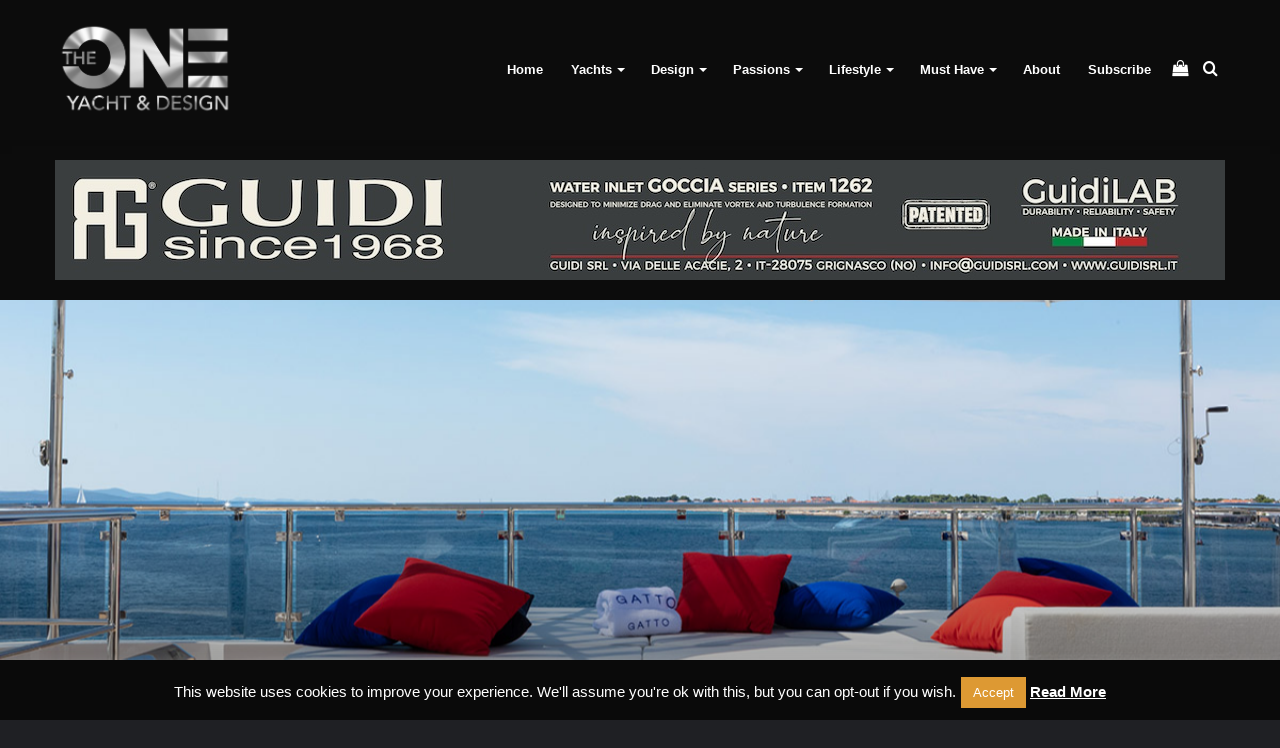

--- FILE ---
content_type: text/html; charset=UTF-8
request_url: https://theoneyd.com/gatto/
body_size: 20735
content:
<!DOCTYPE html>
<html lang="it-IT" class="dark-skin" data-skin="dark">
<head>
	<meta charset="UTF-8" />
	<link rel="profile" href="https://gmpg.org/xfn/11" />
	
<meta http-equiv='x-dns-prefetch-control' content='on'>
<link rel='dns-prefetch' href='//cdnjs.cloudflare.com' />
<link rel='dns-prefetch' href='//ajax.googleapis.com' />
<link rel='dns-prefetch' href='//fonts.googleapis.com' />
<link rel='dns-prefetch' href='//fonts.gstatic.com' />
<link rel='dns-prefetch' href='//s.gravatar.com' />
<link rel='dns-prefetch' href='//www.google-analytics.com' />
<link rel='preload' as='image' href='https://theoneyd.com/wp-content/uploads/2018/06/logo_argento.png'>
<link rel='preload' as='image' href='https://theoneyd.com/wp-content/uploads/2018/06/logo_argento@2x.png'>
<link rel='preload' as='image' href='https://theoneyd.com/wp-content/uploads/2019/02/MEGAYACHT-3-Cantiere-delle-Marche_GATTO.jpg'>
<link rel='preload' as='font' href='https://theoneyd.com/wp-content/themes/jannah/assets/fonts/tielabs-fonticon/tielabs-fonticon.woff' type='font/woff' crossorigin='anonymous' />
<link rel='preload' as='font' href='https://theoneyd.com/wp-content/themes/jannah/assets/fonts/fontawesome/fa-solid-900.woff2' type='font/woff2' crossorigin='anonymous' />
<link rel='preload' as='font' href='https://theoneyd.com/wp-content/themes/jannah/assets/fonts/fontawesome/fa-brands-400.woff2' type='font/woff2' crossorigin='anonymous' />
<link rel='preload' as='font' href='https://theoneyd.com/wp-content/themes/jannah/assets/fonts/fontawesome/fa-regular-400.woff2' type='font/woff2' crossorigin='anonymous' />
<meta name='robots' content='index, follow, max-image-preview:large, max-snippet:-1, max-video-preview:-1' />

	<!-- This site is optimized with the Yoast SEO plugin v26.7 - https://yoast.com/wordpress/plugins/seo/ -->
	<title>Gatto &#8226; THE ONE Yacht &amp; Design</title>
	<link rel="canonical" href="https://theoneyd.com/gatto/" />
	<meta property="og:locale" content="it_IT" />
	<meta property="og:type" content="article" />
	<meta property="og:title" content="Gatto &#8226; THE ONE Yacht &amp; Design" />
	<meta property="og:description" content="She is an explorer but her lines are softer and less masculine that other similar yachts on the market. Cantiere delle Marche worked alongside Sergio Cutolo and Francesco Guida to create a full-custom 32-metre that brings together classic styling and a modern arrangement to impressive effect." />
	<meta property="og:url" content="https://theoneyd.com/gatto/" />
	<meta property="og:site_name" content="THE ONE Yacht &amp; Design" />
	<meta property="article:publisher" content="https://www.facebook.com/THEONE.YachtDesign/" />
	<meta property="article:published_time" content="2019-02-08T07:40:23+00:00" />
	<meta property="article:modified_time" content="2019-02-08T07:43:51+00:00" />
	<meta property="og:image" content="https://theoneyd.com/wp-content/uploads/2019/02/MEGAYACHT-3-Cantiere-delle-Marche_GATTO.jpg" />
	<meta property="og:image:width" content="1200" />
	<meta property="og:image:height" content="800" />
	<meta property="og:image:type" content="image/jpeg" />
	<meta name="author" content="Editorial Board" />
	<script type="application/ld+json" class="yoast-schema-graph">{"@context":"https://schema.org","@graph":[{"@type":"Article","@id":"https://theoneyd.com/gatto/#article","isPartOf":{"@id":"https://theoneyd.com/gatto/"},"author":{"name":"Editorial Board","@id":"https://theoneyd.com/#/schema/person/f98230ff4be5babd18f4e7ed4e0b9aee"},"headline":"Gatto","datePublished":"2019-02-08T07:40:23+00:00","dateModified":"2019-02-08T07:43:51+00:00","mainEntityOfPage":{"@id":"https://theoneyd.com/gatto/"},"wordCount":1,"publisher":{"@id":"https://theoneyd.com/#organization"},"image":{"@id":"https://theoneyd.com/gatto/#primaryimage"},"thumbnailUrl":"https://theoneyd.com/wp-content/uploads/2019/02/MEGAYACHT-3-Cantiere-delle-Marche_GATTO.jpg","keywords":["issue 17","Cantiere delle Marche","Sergio Cutolo","Francesco Guida","Gatto"],"articleSection":["Mega Yachts"],"inLanguage":"it-IT"},{"@type":"WebPage","@id":"https://theoneyd.com/gatto/","url":"https://theoneyd.com/gatto/","name":"Gatto &#8226; THE ONE Yacht &amp; Design","isPartOf":{"@id":"https://theoneyd.com/#website"},"primaryImageOfPage":{"@id":"https://theoneyd.com/gatto/#primaryimage"},"image":{"@id":"https://theoneyd.com/gatto/#primaryimage"},"thumbnailUrl":"https://theoneyd.com/wp-content/uploads/2019/02/MEGAYACHT-3-Cantiere-delle-Marche_GATTO.jpg","datePublished":"2019-02-08T07:40:23+00:00","dateModified":"2019-02-08T07:43:51+00:00","breadcrumb":{"@id":"https://theoneyd.com/gatto/#breadcrumb"},"inLanguage":"it-IT","potentialAction":[{"@type":"ReadAction","target":["https://theoneyd.com/gatto/"]}]},{"@type":"ImageObject","inLanguage":"it-IT","@id":"https://theoneyd.com/gatto/#primaryimage","url":"https://theoneyd.com/wp-content/uploads/2019/02/MEGAYACHT-3-Cantiere-delle-Marche_GATTO.jpg","contentUrl":"https://theoneyd.com/wp-content/uploads/2019/02/MEGAYACHT-3-Cantiere-delle-Marche_GATTO.jpg","width":1200,"height":800},{"@type":"BreadcrumbList","@id":"https://theoneyd.com/gatto/#breadcrumb","itemListElement":[{"@type":"ListItem","position":1,"name":"Home","item":"https://theoneyd.com/"},{"@type":"ListItem","position":2,"name":"Gatto"}]},{"@type":"WebSite","@id":"https://theoneyd.com/#website","url":"https://theoneyd.com/","name":"THE ONE Yacht & Design","description":"Your exclusive window on the world of Megayachts, Design and Lifestyle","publisher":{"@id":"https://theoneyd.com/#organization"},"alternateName":"THE ONE Y&D","potentialAction":[{"@type":"SearchAction","target":{"@type":"EntryPoint","urlTemplate":"https://theoneyd.com/?s={search_term_string}"},"query-input":{"@type":"PropertyValueSpecification","valueRequired":true,"valueName":"search_term_string"}}],"inLanguage":"it-IT"},{"@type":"Organization","@id":"https://theoneyd.com/#organization","name":"THE ONE Yacht & Design | Platinum Media Lab","alternateName":"THE ONE Y&D","url":"https://theoneyd.com/","logo":{"@type":"ImageObject","inLanguage":"it-IT","@id":"https://theoneyd.com/#/schema/logo/image/","url":"https://theoneyd.com/wp-content/uploads/2018/05/logo_silver.png","contentUrl":"https://theoneyd.com/wp-content/uploads/2018/05/logo_silver.png","width":299,"height":160,"caption":"THE ONE Yacht & Design | Platinum Media Lab"},"image":{"@id":"https://theoneyd.com/#/schema/logo/image/"},"sameAs":["https://www.facebook.com/THEONE.YachtDesign/","https://www.instagram.com/the.one.yachtdesign/","https://www.linkedin.com/company/the-one-yacht-design/"]},{"@type":"Person","@id":"https://theoneyd.com/#/schema/person/f98230ff4be5babd18f4e7ed4e0b9aee","name":"Editorial Board","image":{"@type":"ImageObject","inLanguage":"it-IT","@id":"https://theoneyd.com/#/schema/person/image/","url":"https://secure.gravatar.com/avatar/1dc922b8f4973e9c5930ce08f96e75c123a47facc64ef982a59645746c427feb?s=96&d=mm&r=g","contentUrl":"https://secure.gravatar.com/avatar/1dc922b8f4973e9c5930ce08f96e75c123a47facc64ef982a59645746c427feb?s=96&d=mm&r=g","caption":"Editorial Board"}}]}</script>
	<!-- / Yoast SEO plugin. -->


<link rel='dns-prefetch' href='//capi-automation.s3.us-east-2.amazonaws.com' />
<link rel="alternate" type="application/rss+xml" title="THE ONE Yacht &amp; Design &raquo; Feed" href="https://theoneyd.com/feed/" />
<link rel="alternate" type="application/rss+xml" title="THE ONE Yacht &amp; Design &raquo; Feed dei commenti" href="https://theoneyd.com/comments/feed/" />
<link rel="alternate" type="application/rss+xml" title="THE ONE Yacht &amp; Design &raquo; Gatto Feed dei commenti" href="https://theoneyd.com/gatto/feed/" />
<link rel="alternate" title="oEmbed (JSON)" type="application/json+oembed" href="https://theoneyd.com/wp-json/oembed/1.0/embed?url=https%3A%2F%2Ftheoneyd.com%2Fgatto%2F" />
<link rel="alternate" title="oEmbed (XML)" type="text/xml+oembed" href="https://theoneyd.com/wp-json/oembed/1.0/embed?url=https%3A%2F%2Ftheoneyd.com%2Fgatto%2F&#038;format=xml" />
<style id='wp-img-auto-sizes-contain-inline-css' type='text/css'>
img:is([sizes=auto i],[sizes^="auto," i]){contain-intrinsic-size:3000px 1500px}
/*# sourceURL=wp-img-auto-sizes-contain-inline-css */
</style>
<style id='wp-emoji-styles-inline-css' type='text/css'>

	img.wp-smiley, img.emoji {
		display: inline !important;
		border: none !important;
		box-shadow: none !important;
		height: 1em !important;
		width: 1em !important;
		margin: 0 0.07em !important;
		vertical-align: -0.1em !important;
		background: none !important;
		padding: 0 !important;
	}
/*# sourceURL=wp-emoji-styles-inline-css */
</style>
<style id='classic-theme-styles-inline-css' type='text/css'>
/*! This file is auto-generated */
.wp-block-button__link{color:#fff;background-color:#32373c;border-radius:9999px;box-shadow:none;text-decoration:none;padding:calc(.667em + 2px) calc(1.333em + 2px);font-size:1.125em}.wp-block-file__button{background:#32373c;color:#fff;text-decoration:none}
/*# sourceURL=/wp-includes/css/classic-themes.min.css */
</style>
<link rel='stylesheet' id='contact-form-7-css' href='https://theoneyd.com/wp-content/plugins/contact-form-7/includes/css/styles.css?ver=6.1.4' type='text/css' media='all' />
<link rel='stylesheet' id='cookie-law-info-css' href='https://theoneyd.com/wp-content/plugins/cookie-law-info/legacy/public/css/cookie-law-info-public.css?ver=3.3.9.1' type='text/css' media='all' />
<link rel='stylesheet' id='cookie-law-info-gdpr-css' href='https://theoneyd.com/wp-content/plugins/cookie-law-info/legacy/public/css/cookie-law-info-gdpr.css?ver=3.3.9.1' type='text/css' media='all' />
<link rel='stylesheet' id='taqyeem-buttons-style-css' href='https://theoneyd.com/wp-content/plugins/taqyeem-buttons/assets/style.css?ver=6.9' type='text/css' media='all' />
<link rel='stylesheet' id='tie-css-woocommerce-css' href='https://theoneyd.com/wp-content/themes/jannah/assets/css/plugins/woocommerce.min.css?ver=5.0.9' type='text/css' media='all' />
<style id='woocommerce-inline-inline-css' type='text/css'>
.woocommerce form .form-row .required { visibility: visible; }
/*# sourceURL=woocommerce-inline-inline-css */
</style>
<link rel='stylesheet' id='tie-css-base-css' href='https://theoneyd.com/wp-content/themes/jannah/assets/css/base.min.css?ver=5.0.9' type='text/css' media='all' />
<link rel='stylesheet' id='tie-css-styles-css' href='https://theoneyd.com/wp-content/themes/jannah/assets/css/style.min.css?ver=5.0.9' type='text/css' media='all' />
<link rel='stylesheet' id='tie-css-widgets-css' href='https://theoneyd.com/wp-content/themes/jannah/assets/css/widgets.min.css?ver=5.0.9' type='text/css' media='all' />
<link rel='stylesheet' id='tie-css-helpers-css' href='https://theoneyd.com/wp-content/themes/jannah/assets/css/helpers.min.css?ver=5.0.9' type='text/css' media='all' />
<link rel='stylesheet' id='tie-fontawesome5-css' href='https://theoneyd.com/wp-content/themes/jannah/assets/css/fontawesome.css?ver=5.0.9' type='text/css' media='all' />
<link rel='stylesheet' id='tie-css-ilightbox-css' href='https://theoneyd.com/wp-content/themes/jannah/assets/ilightbox/dark-skin/skin.css?ver=5.0.9' type='text/css' media='all' />
<link rel='stylesheet' id='tie-css-shortcodes-css' href='https://theoneyd.com/wp-content/themes/jannah/assets/css/plugins/shortcodes.min.css?ver=5.0.9' type='text/css' media='all' />
<link rel='stylesheet' id='tie-css-single-css' href='https://theoneyd.com/wp-content/themes/jannah/assets/css/single.min.css?ver=5.0.9' type='text/css' media='all' />
<link rel='stylesheet' id='tie-css-print-css' href='https://theoneyd.com/wp-content/themes/jannah/assets/css/print.css?ver=5.0.9' type='text/css' media='print' />
<link rel='stylesheet' id='taqyeem-styles-css' href='https://theoneyd.com/wp-content/themes/jannah/assets/css/plugins/taqyeem.min.css?ver=5.0.9' type='text/css' media='all' />
<link rel='stylesheet' id='tie-theme-child-css-css' href='https://theoneyd.com/wp-content/themes/jannah-child/style.css?ver=6.9' type='text/css' media='all' />
<link rel='stylesheet' id='tie-css-style-custom-css' href='https://theoneyd.com/wp-content/themes/jannah/assets/custom-css/style-custom.css?ver=73733' type='text/css' media='all' />
<style id='tie-css-style-custom-inline-css' type='text/css'>
.brand-title,a:hover,.tie-popup-search-submit,#logo.text-logo a,.theme-header nav .components #search-submit:hover,.theme-header .header-nav .components > li:hover > a,.theme-header .header-nav .components li a:hover,.main-menu ul.cats-vertical li a.is-active,.main-menu ul.cats-vertical li a:hover,.main-nav li.mega-menu .post-meta a:hover,.main-nav li.mega-menu .post-box-title a:hover,.search-in-main-nav.autocomplete-suggestions a:hover,#main-nav .menu ul li:hover > a,#main-nav .menu ul li.current-menu-item:not(.mega-link-column) > a,.top-nav .menu li:hover > a,.top-nav .menu > .tie-current-menu > a,.search-in-top-nav.autocomplete-suggestions .post-title a:hover,div.mag-box .mag-box-options .mag-box-filter-links a.active,.mag-box-filter-links .flexMenu-viewMore:hover > a,.stars-rating-active,body .tabs.tabs .active > a,.video-play-icon,.spinner-circle:after,#go-to-content:hover,.comment-list .comment-author .fn,.commentlist .comment-author .fn,blockquote::before,blockquote cite,blockquote.quote-simple p,.multiple-post-pages a:hover,#story-index li .is-current,.latest-tweets-widget .twitter-icon-wrap span,.wide-slider-nav-wrapper .slide,.wide-next-prev-slider-wrapper .tie-slider-nav li:hover span,.review-final-score h3,#mobile-menu-icon:hover .menu-text,.entry a,.entry .post-bottom-meta a:hover,.comment-list .comment-content a,q a,blockquote a,.widget.tie-weather-widget .icon-basecloud-bg:after,.site-footer a:hover,.site-footer .stars-rating-active,.site-footer .twitter-icon-wrap span,.site-info a:hover{color: #aaaaaa;}#instagram-link a:hover{color: #aaaaaa !important;border-color: #aaaaaa !important;}#theme-header #main-nav .spinner-circle:after{color: #aaaaaa;}[type='submit'],.button,.generic-button a,.generic-button button,.theme-header .header-nav .comp-sub-menu a.button.guest-btn:hover,.theme-header .header-nav .comp-sub-menu a.checkout-button,nav.main-nav .menu > li.tie-current-menu > a,nav.main-nav .menu > li:hover > a,.main-menu .mega-links-head:after,.main-nav .mega-menu.mega-cat .cats-horizontal li a.is-active,#mobile-menu-icon:hover .nav-icon,#mobile-menu-icon:hover .nav-icon:before,#mobile-menu-icon:hover .nav-icon:after,.search-in-main-nav.autocomplete-suggestions a.button,.search-in-top-nav.autocomplete-suggestions a.button,.spinner > div,.post-cat,.pages-numbers li.current span,.multiple-post-pages > span,#tie-wrapper .mejs-container .mejs-controls,.mag-box-filter-links a:hover,.slider-arrow-nav a:not(.pagination-disabled):hover,.comment-list .reply a:hover,.commentlist .reply a:hover,#reading-position-indicator,#story-index-icon,.videos-block .playlist-title,.review-percentage .review-item span span,.tie-slick-dots li.slick-active button,.tie-slick-dots li button:hover,.digital-rating-static,.timeline-widget li a:hover .date:before,#wp-calendar #today,.posts-list-counter li:before,.cat-counter a + span,.tie-slider-nav li span:hover,.fullwidth-area .widget_tag_cloud .tagcloud a:hover,.magazine2:not(.block-head-4) .dark-widgetized-area ul.tabs a:hover,.magazine2:not(.block-head-4) .dark-widgetized-area ul.tabs .active a,.magazine1 .dark-widgetized-area ul.tabs a:hover,.magazine1 .dark-widgetized-area ul.tabs .active a,.block-head-4.magazine2 .dark-widgetized-area .tabs.tabs .active a,.block-head-4.magazine2 .dark-widgetized-area .tabs > .active a:before,.block-head-4.magazine2 .dark-widgetized-area .tabs > .active a:after,.demo_store,.demo #logo:after,.demo #sticky-logo:after,.widget.tie-weather-widget,span.video-close-btn:hover,#go-to-top,.latest-tweets-widget .slider-links .button:not(:hover){background-color: #aaaaaa;color: #FFFFFF;}.tie-weather-widget .widget-title .the-subtitle,.block-head-4.magazine2 #footer .tabs .active a:hover{color: #FFFFFF;}pre,code,.pages-numbers li.current span,.theme-header .header-nav .comp-sub-menu a.button.guest-btn:hover,.multiple-post-pages > span,.post-content-slideshow .tie-slider-nav li span:hover,#tie-body .tie-slider-nav li > span:hover,.slider-arrow-nav a:not(.pagination-disabled):hover,.main-nav .mega-menu.mega-cat .cats-horizontal li a.is-active,.main-nav .mega-menu.mega-cat .cats-horizontal li a:hover,.main-menu .menu > li > .menu-sub-content{border-color: #aaaaaa;}.main-menu .menu > li.tie-current-menu{border-bottom-color: #aaaaaa;}.top-nav .menu li.tie-current-menu > a:before,.top-nav .menu li.menu-item-has-children:hover > a:before{border-top-color: #aaaaaa;}.main-nav .main-menu .menu > li.tie-current-menu > a:before,.main-nav .main-menu .menu > li:hover > a:before{border-top-color: #FFFFFF;}header.main-nav-light .main-nav .menu-item-has-children li:hover > a:before,header.main-nav-light .main-nav .mega-menu li:hover > a:before{border-left-color: #aaaaaa;}.rtl header.main-nav-light .main-nav .menu-item-has-children li:hover > a:before,.rtl header.main-nav-light .main-nav .mega-menu li:hover > a:before{border-right-color: #aaaaaa;border-left-color: transparent;}.top-nav ul.menu li .menu-item-has-children:hover > a:before{border-top-color: transparent;border-left-color: #aaaaaa;}.rtl .top-nav ul.menu li .menu-item-has-children:hover > a:before{border-left-color: transparent;border-right-color: #aaaaaa;}::-moz-selection{background-color: #aaaaaa;color: #FFFFFF;}::selection{background-color: #aaaaaa;color: #FFFFFF;}circle.circle_bar{stroke: #aaaaaa;}#reading-position-indicator{box-shadow: 0 0 10px rgba( 170,170,170,0.7);}#logo.text-logo a:hover,.entry a:hover,.comment-list .comment-content a:hover,.block-head-4.magazine2 .site-footer .tabs li a:hover,q a:hover,blockquote a:hover{color: #787878;}.button:hover,input[type='submit']:hover,.generic-button a:hover,.generic-button button:hover,a.post-cat:hover,.site-footer .button:hover,.site-footer [type='submit']:hover,.search-in-main-nav.autocomplete-suggestions a.button:hover,.search-in-top-nav.autocomplete-suggestions a.button:hover,.theme-header .header-nav .comp-sub-menu a.checkout-button:hover{background-color: #787878;color: #FFFFFF;}.theme-header .header-nav .comp-sub-menu a.checkout-button:not(:hover),.entry a.button{color: #FFFFFF;}#story-index.is-compact .story-index-content{background-color: #aaaaaa;}#story-index.is-compact .story-index-content a,#story-index.is-compact .story-index-content .is-current{color: #FFFFFF;}.woocommerce div.product span.price,.woocommerce div.product p.price,.woocommerce div.product div.summary .product_meta > span,.woocommerce div.product div.summary .product_meta > span a:hover,.woocommerce ul.products li.product .price ins,.woocommerce .woocommerce-pagination ul.page-numbers li a.current,.woocommerce .woocommerce-pagination ul.page-numbers li a:hover,.woocommerce .woocommerce-pagination ul.page-numbers li span.current,.woocommerce .woocommerce-pagination ul.page-numbers li span:hover,.woocommerce .widget_rating_filter ul li.chosen a,.woocommerce-MyAccount-navigation ul li.is-active a{color: #aaaaaa;}.woocommerce span.new,.woocommerce a.button.alt,.woocommerce button.button.alt,.woocommerce input.button.alt,.woocommerce a.button.alt.disabled,.woocommerce a.button.alt:disabled,.woocommerce a.button.alt:disabled[disabled],.woocommerce a.button.alt.disabled:hover,.woocommerce a.button.alt:disabled:hover,.woocommerce a.button.alt:disabled[disabled]:hover,.woocommerce button.button.alt.disabled,.woocommerce button.button.alt:disabled,.woocommerce button.button.alt:disabled[disabled],.woocommerce button.button.alt.disabled:hover,.woocommerce button.button.alt:disabled:hover,.woocommerce button.button.alt:disabled[disabled]:hover,.woocommerce input.button.alt.disabled,.woocommerce input.button.alt:disabled,.woocommerce input.button.alt:disabled[disabled],.woocommerce input.button.alt.disabled:hover,.woocommerce input.button.alt:disabled:hover,.woocommerce input.button.alt:disabled[disabled]:hover,.woocommerce .widget_price_filter .ui-slider .ui-slider-range{background-color: #aaaaaa;color: #FFFFFF;}.woocommerce div.product #product-images-slider-nav .tie-slick-slider .slide.slick-current img{border-color: #aaaaaa;}.woocommerce a.button:hover,.woocommerce button.button:hover,.woocommerce input.button:hover,.woocommerce a.button.alt:hover,.woocommerce button.button.alt:hover,.woocommerce input.button.alt:hover{background-color: #787878;}#tie-body .the-global-title:before,#tie-body .comment-reply-title:before,#tie-body .related.products > h2:before,#tie-body .up-sells > h2:before,#tie-body .cross-sells > h2:before,#tie-body .cart_totals > h2:before,#tie-body .bbp-form legend:before{background-color: #aaaaaa;}
/*# sourceURL=tie-css-style-custom-inline-css */
</style>
<link rel='stylesheet' id='mediaelementjs-styles-css' href='https://theoneyd.com/wp-content/plugins/media-element-html5-video-and-audio-player/mediaelement/v4/mediaelementplayer.min.css?ver=6.9' type='text/css' media='all' />
<link rel='stylesheet' id='mediaelementjs-styles-legacy-css' href='https://theoneyd.com/wp-content/plugins/media-element-html5-video-and-audio-player/mediaelement/v4/mediaelementplayer-legacy.min.css?ver=6.9' type='text/css' media='all' />
<!--n2css--><!--n2js--><script type="text/javascript" src="https://theoneyd.com/wp-includes/js/jquery/jquery.min.js?ver=3.7.1" id="jquery-core-js"></script>
<script type="text/javascript" src="https://theoneyd.com/wp-includes/js/jquery/jquery-migrate.min.js?ver=3.4.1" id="jquery-migrate-js"></script>
<script type="text/javascript" id="cookie-law-info-js-extra">
/* <![CDATA[ */
var Cli_Data = {"nn_cookie_ids":[],"cookielist":[],"non_necessary_cookies":[],"ccpaEnabled":"","ccpaRegionBased":"","ccpaBarEnabled":"","strictlyEnabled":["necessary","obligatoire"],"ccpaType":"gdpr","js_blocking":"","custom_integration":"","triggerDomRefresh":"","secure_cookies":""};
var cli_cookiebar_settings = {"animate_speed_hide":"500","animate_speed_show":"500","background":"#0a0a0a","border":"#dd9933","border_on":"","button_1_button_colour":"#dd9933","button_1_button_hover":"#b17a29","button_1_link_colour":"#fff","button_1_as_button":"1","button_1_new_win":"","button_2_button_colour":"#dd9933","button_2_button_hover":"#b17a29","button_2_link_colour":"#ffffff","button_2_as_button":"","button_2_hidebar":"","button_3_button_colour":"#dd9933","button_3_button_hover":"#b17a29","button_3_link_colour":"#fff","button_3_as_button":"1","button_3_new_win":"","button_4_button_colour":"#000","button_4_button_hover":"#000000","button_4_link_colour":"#fff","button_4_as_button":"1","button_7_button_colour":"#61a229","button_7_button_hover":"#4e8221","button_7_link_colour":"#fff","button_7_as_button":"1","button_7_new_win":"","font_family":"inherit","header_fix":"1","notify_animate_hide":"1","notify_animate_show":"","notify_div_id":"#cookie-law-info-bar","notify_position_horizontal":"right","notify_position_vertical":"bottom","scroll_close":"","scroll_close_reload":"","accept_close_reload":"","reject_close_reload":"","showagain_tab":"1","showagain_background":"#fff","showagain_border":"#000","showagain_div_id":"#cookie-law-info-again","showagain_x_position":"100px","text":"#ffffff","show_once_yn":"","show_once":"10000","logging_on":"","as_popup":"","popup_overlay":"1","bar_heading_text":"","cookie_bar_as":"banner","popup_showagain_position":"bottom-right","widget_position":"left"};
var log_object = {"ajax_url":"https://theoneyd.com/wp-admin/admin-ajax.php"};
//# sourceURL=cookie-law-info-js-extra
/* ]]> */
</script>
<script type="text/javascript" src="https://theoneyd.com/wp-content/plugins/cookie-law-info/legacy/public/js/cookie-law-info-public.js?ver=3.3.9.1" id="cookie-law-info-js"></script>
<script type="text/javascript" src="https://theoneyd.com/wp-content/plugins/woocommerce/assets/js/jquery-blockui/jquery.blockUI.min.js?ver=2.7.0-wc.10.4.3" id="wc-jquery-blockui-js" defer="defer" data-wp-strategy="defer"></script>
<script type="text/javascript" id="wc-add-to-cart-js-extra">
/* <![CDATA[ */
var wc_add_to_cart_params = {"ajax_url":"/wp-admin/admin-ajax.php","wc_ajax_url":"/?wc-ajax=%%endpoint%%","i18n_view_cart":"Visualizza carrello","cart_url":"https://theoneyd.com/cart/","is_cart":"","cart_redirect_after_add":"no"};
//# sourceURL=wc-add-to-cart-js-extra
/* ]]> */
</script>
<script type="text/javascript" src="https://theoneyd.com/wp-content/plugins/woocommerce/assets/js/frontend/add-to-cart.min.js?ver=10.4.3" id="wc-add-to-cart-js" defer="defer" data-wp-strategy="defer"></script>
<script type="text/javascript" src="https://theoneyd.com/wp-content/plugins/woocommerce/assets/js/js-cookie/js.cookie.min.js?ver=2.1.4-wc.10.4.3" id="wc-js-cookie-js" defer="defer" data-wp-strategy="defer"></script>
<script type="text/javascript" id="woocommerce-js-extra">
/* <![CDATA[ */
var woocommerce_params = {"ajax_url":"/wp-admin/admin-ajax.php","wc_ajax_url":"/?wc-ajax=%%endpoint%%","i18n_password_show":"Mostra password","i18n_password_hide":"Nascondi password"};
//# sourceURL=woocommerce-js-extra
/* ]]> */
</script>
<script type="text/javascript" src="https://theoneyd.com/wp-content/plugins/woocommerce/assets/js/frontend/woocommerce.min.js?ver=10.4.3" id="woocommerce-js" defer="defer" data-wp-strategy="defer"></script>
<script type="text/javascript" src="https://theoneyd.com/wp-content/plugins/media-element-html5-video-and-audio-player/mediaelement/v4/mediaelement-and-player.min.js?ver=4.2.8" id="mediaelementjs-scripts-js"></script>
<link rel="https://api.w.org/" href="https://theoneyd.com/wp-json/" /><link rel="alternate" title="JSON" type="application/json" href="https://theoneyd.com/wp-json/wp/v2/posts/2726" /><link rel="EditURI" type="application/rsd+xml" title="RSD" href="https://theoneyd.com/xmlrpc.php?rsd" />
<meta name="generator" content="WordPress 6.9" />
<meta name="generator" content="WooCommerce 10.4.3" />
<link rel='shortlink' href='https://theoneyd.com/?p=2726' />

<!-- This site is using AdRotate v5.17.1 to display their advertisements - https://ajdg.solutions/ -->
<!-- AdRotate CSS -->
<style type="text/css" media="screen">
	.g { margin:0px; padding:0px; overflow:hidden; line-height:1; zoom:1; }
	.g img { height:auto; }
	.g-col { position:relative; float:left; }
	.g-col:first-child { margin-left: 0; }
	.g-col:last-child { margin-right: 0; }
	.g-1 { width:100%; max-width:1170px; height:100%; max-height:120px; margin: 0 auto; }
	.g-2 { margin:0px;  width:100%; max-width:336px; height:100%; max-height:280px; }
	.g-4 { width:100%; max-width:1170px; height:100%; max-height:120px; margin: 0 auto; }
	@media only screen and (max-width: 480px) {
		.g-col, .g-dyn, .g-single { width:100%; margin-left:0; margin-right:0; }
	}
</style>
<!-- /AdRotate CSS -->

<script type='text/javascript'>
/* <![CDATA[ */
var taqyeem = {"ajaxurl":"https://theoneyd.com/wp-admin/admin-ajax.php" , "your_rating":"Your Rating:"};
/* ]]> */
</script>

<meta http-equiv="X-UA-Compatible" content="IE=edge"><meta name="google-site-verification" content="F0bEWnUnYrtxByt7f98VorrEHeFQrZ2a6lZ9hg_HhOA" />
<meta name="facebook-domain-verification" content="zqqjkkq26rrp5v5m8znjsb1pkir5ha" />
<!-- Google tag (gtag.js) -->
<script async src="https://www.googletagmanager.com/gtag/js?id=G-1F673JEBTG"></script>
<script>
  window.dataLayer = window.dataLayer || [];
  function gtag(){dataLayer.push(arguments);}
  gtag('js', new Date());

  gtag('config', 'G-1F673JEBTG');
</script>
<meta name="theme-color" content="#aaaaaa" /><meta name="viewport" content="width=device-width, initial-scale=1.0" />	<noscript><style>.woocommerce-product-gallery{ opacity: 1 !important; }</style></noscript>
				<script  type="text/javascript">
				!function(f,b,e,v,n,t,s){if(f.fbq)return;n=f.fbq=function(){n.callMethod?
					n.callMethod.apply(n,arguments):n.queue.push(arguments)};if(!f._fbq)f._fbq=n;
					n.push=n;n.loaded=!0;n.version='2.0';n.queue=[];t=b.createElement(e);t.async=!0;
					t.src=v;s=b.getElementsByTagName(e)[0];s.parentNode.insertBefore(t,s)}(window,
					document,'script','https://connect.facebook.net/en_US/fbevents.js');
			</script>
			<!-- WooCommerce Facebook Integration Begin -->
			<script  type="text/javascript">

				fbq('init', '2046708115381059', {}, {
    "agent": "woocommerce_0-10.4.3-3.5.15"
});

				document.addEventListener( 'DOMContentLoaded', function() {
					// Insert placeholder for events injected when a product is added to the cart through AJAX.
					document.body.insertAdjacentHTML( 'beforeend', '<div class=\"wc-facebook-pixel-event-placeholder\"></div>' );
				}, false );

			</script>
			<!-- WooCommerce Facebook Integration End -->
			<noscript><style>.lazyload[data-src]{display:none !important;}</style></noscript><style>.lazyload{background-image:none !important;}.lazyload:before{background-image:none !important;}</style><link rel="icon" href="https://theoneyd.com/wp-content/uploads/2024/11/cropped-THE-ONE-Yacht-and-Design-by-Platinum-Media-Lab-32x32.jpg" sizes="32x32" />
<link rel="icon" href="https://theoneyd.com/wp-content/uploads/2024/11/cropped-THE-ONE-Yacht-and-Design-by-Platinum-Media-Lab-192x192.jpg" sizes="192x192" />
<link rel="apple-touch-icon" href="https://theoneyd.com/wp-content/uploads/2024/11/cropped-THE-ONE-Yacht-and-Design-by-Platinum-Media-Lab-180x180.jpg" />
<meta name="msapplication-TileImage" content="https://theoneyd.com/wp-content/uploads/2024/11/cropped-THE-ONE-Yacht-and-Design-by-Platinum-Media-Lab-270x270.jpg" />
<link rel='stylesheet' id='wc-blocks-style-css' href='https://theoneyd.com/wp-content/plugins/woocommerce/assets/client/blocks/wc-blocks.css?ver=wc-10.4.3' type='text/css' media='all' />
<style id='global-styles-inline-css' type='text/css'>
:root{--wp--preset--aspect-ratio--square: 1;--wp--preset--aspect-ratio--4-3: 4/3;--wp--preset--aspect-ratio--3-4: 3/4;--wp--preset--aspect-ratio--3-2: 3/2;--wp--preset--aspect-ratio--2-3: 2/3;--wp--preset--aspect-ratio--16-9: 16/9;--wp--preset--aspect-ratio--9-16: 9/16;--wp--preset--color--black: #000000;--wp--preset--color--cyan-bluish-gray: #abb8c3;--wp--preset--color--white: #ffffff;--wp--preset--color--pale-pink: #f78da7;--wp--preset--color--vivid-red: #cf2e2e;--wp--preset--color--luminous-vivid-orange: #ff6900;--wp--preset--color--luminous-vivid-amber: #fcb900;--wp--preset--color--light-green-cyan: #7bdcb5;--wp--preset--color--vivid-green-cyan: #00d084;--wp--preset--color--pale-cyan-blue: #8ed1fc;--wp--preset--color--vivid-cyan-blue: #0693e3;--wp--preset--color--vivid-purple: #9b51e0;--wp--preset--gradient--vivid-cyan-blue-to-vivid-purple: linear-gradient(135deg,rgb(6,147,227) 0%,rgb(155,81,224) 100%);--wp--preset--gradient--light-green-cyan-to-vivid-green-cyan: linear-gradient(135deg,rgb(122,220,180) 0%,rgb(0,208,130) 100%);--wp--preset--gradient--luminous-vivid-amber-to-luminous-vivid-orange: linear-gradient(135deg,rgb(252,185,0) 0%,rgb(255,105,0) 100%);--wp--preset--gradient--luminous-vivid-orange-to-vivid-red: linear-gradient(135deg,rgb(255,105,0) 0%,rgb(207,46,46) 100%);--wp--preset--gradient--very-light-gray-to-cyan-bluish-gray: linear-gradient(135deg,rgb(238,238,238) 0%,rgb(169,184,195) 100%);--wp--preset--gradient--cool-to-warm-spectrum: linear-gradient(135deg,rgb(74,234,220) 0%,rgb(151,120,209) 20%,rgb(207,42,186) 40%,rgb(238,44,130) 60%,rgb(251,105,98) 80%,rgb(254,248,76) 100%);--wp--preset--gradient--blush-light-purple: linear-gradient(135deg,rgb(255,206,236) 0%,rgb(152,150,240) 100%);--wp--preset--gradient--blush-bordeaux: linear-gradient(135deg,rgb(254,205,165) 0%,rgb(254,45,45) 50%,rgb(107,0,62) 100%);--wp--preset--gradient--luminous-dusk: linear-gradient(135deg,rgb(255,203,112) 0%,rgb(199,81,192) 50%,rgb(65,88,208) 100%);--wp--preset--gradient--pale-ocean: linear-gradient(135deg,rgb(255,245,203) 0%,rgb(182,227,212) 50%,rgb(51,167,181) 100%);--wp--preset--gradient--electric-grass: linear-gradient(135deg,rgb(202,248,128) 0%,rgb(113,206,126) 100%);--wp--preset--gradient--midnight: linear-gradient(135deg,rgb(2,3,129) 0%,rgb(40,116,252) 100%);--wp--preset--font-size--small: 13px;--wp--preset--font-size--medium: 20px;--wp--preset--font-size--large: 36px;--wp--preset--font-size--x-large: 42px;--wp--preset--spacing--20: 0.44rem;--wp--preset--spacing--30: 0.67rem;--wp--preset--spacing--40: 1rem;--wp--preset--spacing--50: 1.5rem;--wp--preset--spacing--60: 2.25rem;--wp--preset--spacing--70: 3.38rem;--wp--preset--spacing--80: 5.06rem;--wp--preset--shadow--natural: 6px 6px 9px rgba(0, 0, 0, 0.2);--wp--preset--shadow--deep: 12px 12px 50px rgba(0, 0, 0, 0.4);--wp--preset--shadow--sharp: 6px 6px 0px rgba(0, 0, 0, 0.2);--wp--preset--shadow--outlined: 6px 6px 0px -3px rgb(255, 255, 255), 6px 6px rgb(0, 0, 0);--wp--preset--shadow--crisp: 6px 6px 0px rgb(0, 0, 0);}:where(.is-layout-flex){gap: 0.5em;}:where(.is-layout-grid){gap: 0.5em;}body .is-layout-flex{display: flex;}.is-layout-flex{flex-wrap: wrap;align-items: center;}.is-layout-flex > :is(*, div){margin: 0;}body .is-layout-grid{display: grid;}.is-layout-grid > :is(*, div){margin: 0;}:where(.wp-block-columns.is-layout-flex){gap: 2em;}:where(.wp-block-columns.is-layout-grid){gap: 2em;}:where(.wp-block-post-template.is-layout-flex){gap: 1.25em;}:where(.wp-block-post-template.is-layout-grid){gap: 1.25em;}.has-black-color{color: var(--wp--preset--color--black) !important;}.has-cyan-bluish-gray-color{color: var(--wp--preset--color--cyan-bluish-gray) !important;}.has-white-color{color: var(--wp--preset--color--white) !important;}.has-pale-pink-color{color: var(--wp--preset--color--pale-pink) !important;}.has-vivid-red-color{color: var(--wp--preset--color--vivid-red) !important;}.has-luminous-vivid-orange-color{color: var(--wp--preset--color--luminous-vivid-orange) !important;}.has-luminous-vivid-amber-color{color: var(--wp--preset--color--luminous-vivid-amber) !important;}.has-light-green-cyan-color{color: var(--wp--preset--color--light-green-cyan) !important;}.has-vivid-green-cyan-color{color: var(--wp--preset--color--vivid-green-cyan) !important;}.has-pale-cyan-blue-color{color: var(--wp--preset--color--pale-cyan-blue) !important;}.has-vivid-cyan-blue-color{color: var(--wp--preset--color--vivid-cyan-blue) !important;}.has-vivid-purple-color{color: var(--wp--preset--color--vivid-purple) !important;}.has-black-background-color{background-color: var(--wp--preset--color--black) !important;}.has-cyan-bluish-gray-background-color{background-color: var(--wp--preset--color--cyan-bluish-gray) !important;}.has-white-background-color{background-color: var(--wp--preset--color--white) !important;}.has-pale-pink-background-color{background-color: var(--wp--preset--color--pale-pink) !important;}.has-vivid-red-background-color{background-color: var(--wp--preset--color--vivid-red) !important;}.has-luminous-vivid-orange-background-color{background-color: var(--wp--preset--color--luminous-vivid-orange) !important;}.has-luminous-vivid-amber-background-color{background-color: var(--wp--preset--color--luminous-vivid-amber) !important;}.has-light-green-cyan-background-color{background-color: var(--wp--preset--color--light-green-cyan) !important;}.has-vivid-green-cyan-background-color{background-color: var(--wp--preset--color--vivid-green-cyan) !important;}.has-pale-cyan-blue-background-color{background-color: var(--wp--preset--color--pale-cyan-blue) !important;}.has-vivid-cyan-blue-background-color{background-color: var(--wp--preset--color--vivid-cyan-blue) !important;}.has-vivid-purple-background-color{background-color: var(--wp--preset--color--vivid-purple) !important;}.has-black-border-color{border-color: var(--wp--preset--color--black) !important;}.has-cyan-bluish-gray-border-color{border-color: var(--wp--preset--color--cyan-bluish-gray) !important;}.has-white-border-color{border-color: var(--wp--preset--color--white) !important;}.has-pale-pink-border-color{border-color: var(--wp--preset--color--pale-pink) !important;}.has-vivid-red-border-color{border-color: var(--wp--preset--color--vivid-red) !important;}.has-luminous-vivid-orange-border-color{border-color: var(--wp--preset--color--luminous-vivid-orange) !important;}.has-luminous-vivid-amber-border-color{border-color: var(--wp--preset--color--luminous-vivid-amber) !important;}.has-light-green-cyan-border-color{border-color: var(--wp--preset--color--light-green-cyan) !important;}.has-vivid-green-cyan-border-color{border-color: var(--wp--preset--color--vivid-green-cyan) !important;}.has-pale-cyan-blue-border-color{border-color: var(--wp--preset--color--pale-cyan-blue) !important;}.has-vivid-cyan-blue-border-color{border-color: var(--wp--preset--color--vivid-cyan-blue) !important;}.has-vivid-purple-border-color{border-color: var(--wp--preset--color--vivid-purple) !important;}.has-vivid-cyan-blue-to-vivid-purple-gradient-background{background: var(--wp--preset--gradient--vivid-cyan-blue-to-vivid-purple) !important;}.has-light-green-cyan-to-vivid-green-cyan-gradient-background{background: var(--wp--preset--gradient--light-green-cyan-to-vivid-green-cyan) !important;}.has-luminous-vivid-amber-to-luminous-vivid-orange-gradient-background{background: var(--wp--preset--gradient--luminous-vivid-amber-to-luminous-vivid-orange) !important;}.has-luminous-vivid-orange-to-vivid-red-gradient-background{background: var(--wp--preset--gradient--luminous-vivid-orange-to-vivid-red) !important;}.has-very-light-gray-to-cyan-bluish-gray-gradient-background{background: var(--wp--preset--gradient--very-light-gray-to-cyan-bluish-gray) !important;}.has-cool-to-warm-spectrum-gradient-background{background: var(--wp--preset--gradient--cool-to-warm-spectrum) !important;}.has-blush-light-purple-gradient-background{background: var(--wp--preset--gradient--blush-light-purple) !important;}.has-blush-bordeaux-gradient-background{background: var(--wp--preset--gradient--blush-bordeaux) !important;}.has-luminous-dusk-gradient-background{background: var(--wp--preset--gradient--luminous-dusk) !important;}.has-pale-ocean-gradient-background{background: var(--wp--preset--gradient--pale-ocean) !important;}.has-electric-grass-gradient-background{background: var(--wp--preset--gradient--electric-grass) !important;}.has-midnight-gradient-background{background: var(--wp--preset--gradient--midnight) !important;}.has-small-font-size{font-size: var(--wp--preset--font-size--small) !important;}.has-medium-font-size{font-size: var(--wp--preset--font-size--medium) !important;}.has-large-font-size{font-size: var(--wp--preset--font-size--large) !important;}.has-x-large-font-size{font-size: var(--wp--preset--font-size--x-large) !important;}
/*# sourceURL=global-styles-inline-css */
</style>
</head>

<body data-rsssl=1 id="tie-body" class="wp-singular post-template-default single single-post postid-2726 single-format-standard wp-theme-jannah wp-child-theme-jannah-child theme-jannah tie-no-js woocommerce-no-js wrapper-has-shadow block-head-8 magazine1 is-thumb-overlay-disabled is-desktop is-header-layout-1 has-header-below-ad full-width post-layout-4 narrow-title-narrow-media is-standard-format">



<div class="background-overlay">

	<div id="tie-container" class="site tie-container">

		
		<div id="tie-wrapper">

			
<header id="theme-header" class="theme-header header-layout-1 main-nav-dark main-nav-default-dark main-nav-below no-stream-item has-shadow has-normal-width-logo mobile-header-default">
	
<div class="main-nav-wrapper">
	<nav id="main-nav"  class="main-nav header-nav" style="line-height:140px" aria-label="Primary Navigation">
		<div class="container">

			<div class="main-menu-wrapper">

				<div id="mobile-header-components-area_1" class="mobile-header-components"><ul class="components"><li class="mobile-component_menu custom-menu-link"><a href="#" id="mobile-menu-icon" class=""><span class="tie-mobile-menu-icon nav-icon is-layout-1"></span><span class="screen-reader-text">Menu</span></a></li></ul></div>
						<div class="header-layout-1-logo" style="width:400px">
							
		<div id="logo" class="image-logo" >

			
			<a title="The One Yacht & Design" href="https://theoneyd.com/">
				
				<picture class="tie-logo-default tie-logo-picture">
					<source class="tie-logo-source-default tie-logo-source" srcset="https://theoneyd.com/wp-content/uploads/2018/06/logo_argento@2x.png 2x, https://theoneyd.com/wp-content/uploads/2018/06/logo_argento.png 1x">
					<img class="tie-logo-img-default tie-logo-img" src="https://theoneyd.com/wp-content/uploads/2018/06/logo_argento.png" alt="The One Yacht &amp; Design" width="400" height="100" style="max-height:100px; width: auto;" />
				</picture>
						</a>

			
		</div><!-- #logo /-->

								</div>

						<div id="mobile-header-components-area_2" class="mobile-header-components"><ul class="components"><li class="mobile-component_search custom-menu-link">
				<a href="#" class="tie-search-trigger-mobile">
					<span class="tie-icon-search tie-search-icon" aria-hidden="true"></span>
					<span class="screen-reader-text">Search for</span>
				</a>
			</li> <li class="mobile-component_cart custom-menu-link">
			<a href="https://theoneyd.com/cart/" title="View your shopping cart">
				<span class="shooping-cart-counter menu-counter-bubble-outer"></span>
				<span class="tie-icon-shopping-bag" aria-hidden="true"></span>
				<span class="screen-reader-text">View your shopping cart</span>
			</a>
				<div class="components-sub-menu comp-sub-menu">
			<div class="shopping-cart-details">
				
			<div class="shopping-cart-details">
							<div class="cart-empty-message">
					Your cart is currently empty.				</div>
				<a href="https://theoneyd.com/shop/" class="checkout-button button">Go to the shop</a>
							</div><!-- shopping-cart-details -->
					</div><!-- shopping-cart-details -->
		</div><!-- .components-sub-menu /-->
		</li></ul></div>
				<div id="menu-components-wrap">

					
		<div id="sticky-logo" class="image-logo">

			
			<a title="The One Yacht & Design" href="https://theoneyd.com/">
				
				<picture>
					<source srcset="https://theoneyd.com/wp-content/uploads/2018/06/logo_argento@2x.png 2x, https://theoneyd.com/wp-content/uploads/2018/06/logo_argento.png 1x">
					<img src="https://theoneyd.com/wp-content/uploads/2018/06/logo_argento.png" alt="The One Yacht &amp; Design"  />
				</picture>
						</a>

			
		</div><!-- #Sticky-logo /-->

		<div class="flex-placeholder"></div>
		
					<div class="main-menu main-menu-wrap tie-alignleft">
						<div id="main-nav-menu" class="main-menu header-menu"><ul id="menu-tielabs-main-menu" class="menu" role="menubar"><li id="menu-item-977" class="menu-item menu-item-type-custom menu-item-object-custom menu-item-home menu-item-977"><a href="https://theoneyd.com/">Home</a></li>
<li id="menu-item-1034" class="menu-item menu-item-type-taxonomy menu-item-object-category current-post-ancestor menu-item-1034 mega-menu mega-cat " data-id="24" ><a href="https://theoneyd.com/category/yachts/">Yachts</a>
<div class="mega-menu-block menu-sub-content">

<div class="mega-menu-content">
<div class="mega-cat-wrapper">
<ul class="mega-cat-sub-categories cats-horizontal">
<li class="mega-all-link"><a href="https://theoneyd.com/category/yachts/" class="is-active is-loaded mega-sub-cat" data-id="24">All</a></li>
<li><a href="https://theoneyd.com/category/yachts/shipyard/" class="mega-sub-cat"  data-id="1014">Shipyard</a></li>
<li><a href="https://theoneyd.com/category/yachts/green-horizons/" class="mega-sub-cat"  data-id="1109">Green Horizons</a></li>
<li><a href="https://theoneyd.com/category/yachts/yacht-clubs/" class="mega-sub-cat"  data-id="1336">Yacht Clubs</a></li>
<li><a href="https://theoneyd.com/category/yachts/mega-yachts/" class="mega-sub-cat"  data-id="25">Mega Yachts</a></li>
<li><a href="https://theoneyd.com/category/yachts/work-in-progress/" class="mega-sub-cat"  data-id="26">Work in progress</a></li>
<li><a href="https://theoneyd.com/category/yachts/refit/" class="mega-sub-cat"  data-id="975">Refit</a></li>
</ul>
<div class="mega-cat-content mega-cat-sub-exists horizontal-posts">

												<div class="mega-ajax-content mega-cat-posts-container clearfix">

												</div><!-- .mega-ajax-content -->

						</div><!-- .mega-cat-content -->

					</div><!-- .mega-cat-Wrapper -->

</div><!-- .mega-menu-content -->

</div><!-- .mega-menu-block --> 
</li>
<li id="menu-item-1039" class="menu-item menu-item-type-taxonomy menu-item-object-category menu-item-1039 mega-menu mega-cat " data-id="31" ><a href="https://theoneyd.com/category/design/">Design</a>
<div class="mega-menu-block menu-sub-content">

<div class="mega-menu-content">
<div class="mega-cat-wrapper">
<ul class="mega-cat-sub-categories cats-horizontal">
<li class="mega-all-link"><a href="https://theoneyd.com/category/design/" class="is-active is-loaded mega-sub-cat" data-id="31">All</a></li>
<li><a href="https://theoneyd.com/category/design/made-to-measure/" class="mega-sub-cat"  data-id="1013">Made to Measure</a></li>
<li><a href="https://theoneyd.com/category/design/exclusive-yacht-decor/" class="mega-sub-cat"  data-id="32">Yacht Decor</a></li>
<li><a href="https://theoneyd.com/category/design/creative-minds/" class="mega-sub-cat"  data-id="33">Creative Minds</a></li>
<li><a href="https://theoneyd.com/category/design/trend-setter/" class="mega-sub-cat"  data-id="35">Trend setter</a></li>
<li><a href="https://theoneyd.com/category/design/young-talents/" class="mega-sub-cat"  data-id="34">Young Talents</a></li>
</ul>
<div class="mega-cat-content mega-cat-sub-exists horizontal-posts">

												<div class="mega-ajax-content mega-cat-posts-container clearfix">

												</div><!-- .mega-ajax-content -->

						</div><!-- .mega-cat-content -->

					</div><!-- .mega-cat-Wrapper -->

</div><!-- .mega-menu-content -->

</div><!-- .mega-menu-block --> 
</li>
<li id="menu-item-1040" class="menu-item menu-item-type-taxonomy menu-item-object-category menu-item-1040 mega-menu mega-cat " data-id="36" ><a href="https://theoneyd.com/category/passions/">Passions</a>
<div class="mega-menu-block menu-sub-content">

<div class="mega-menu-content">
<div class="mega-cat-wrapper">
<ul class="mega-cat-sub-categories cats-horizontal">
<li class="mega-all-link"><a href="https://theoneyd.com/category/passions/" class="is-active is-loaded mega-sub-cat" data-id="36">All</a></li>
<li><a href="https://theoneyd.com/category/passions/watches/" class="mega-sub-cat"  data-id="37">Watches</a></li>
<li><a href="https://theoneyd.com/category/passions/jewels/" class="mega-sub-cat"  data-id="38">Jewels</a></li>
<li><a href="https://theoneyd.com/category/passions/cars/" class="mega-sub-cat"  data-id="39">Cars</a></li>
<li><a href="https://theoneyd.com/category/passions/jets/" class="mega-sub-cat"  data-id="45">Jets</a></li>
<li><a href="https://theoneyd.com/category/passions/helicopters/" class="mega-sub-cat"  data-id="46">Helicopters</a></li>
</ul>
<div class="mega-cat-content mega-cat-sub-exists horizontal-posts">

												<div class="mega-ajax-content mega-cat-posts-container clearfix">

												</div><!-- .mega-ajax-content -->

						</div><!-- .mega-cat-content -->

					</div><!-- .mega-cat-Wrapper -->

</div><!-- .mega-menu-content -->

</div><!-- .mega-menu-block --> 
</li>
<li id="menu-item-1041" class="menu-item menu-item-type-taxonomy menu-item-object-category menu-item-1041 mega-menu mega-cat " data-id="40" ><a href="https://theoneyd.com/category/lifestyle/">Lifestyle</a>
<div class="mega-menu-block menu-sub-content">

<div class="mega-menu-content">
<div class="mega-cat-wrapper">
<ul class="mega-cat-sub-categories cats-horizontal">
<li class="mega-all-link"><a href="https://theoneyd.com/category/lifestyle/" class="is-active is-loaded mega-sub-cat" data-id="40">All</a></li>
<li><a href="https://theoneyd.com/category/lifestyle/trends/" class="mega-sub-cat"  data-id="1012">Trends</a></li>
<li><a href="https://theoneyd.com/category/lifestyle/art-on-board/" class="mega-sub-cat"  data-id="41">Art On Board</a></li>
<li><a href="https://theoneyd.com/category/lifestyle/real-estate/" class="mega-sub-cat"  data-id="42">Real Estate</a></li>
<li><a href="https://theoneyd.com/category/lifestyle/bespoke/" class="mega-sub-cat"  data-id="43">Bespoke</a></li>
<li><a href="https://theoneyd.com/category/lifestyle/gourmand/" class="mega-sub-cat"  data-id="48">Gourmand</a></li>
<li><a href="https://theoneyd.com/category/lifestyle/mise-en-place/" class="mega-sub-cat"  data-id="49">Mise en Place</a></li>
<li><a href="https://theoneyd.com/category/lifestyle/harbour/" class="mega-sub-cat"  data-id="72">Harbour</a></li>
</ul>
<div class="mega-cat-content mega-cat-sub-exists horizontal-posts">

												<div class="mega-ajax-content mega-cat-posts-container clearfix">

												</div><!-- .mega-ajax-content -->

						</div><!-- .mega-cat-content -->

					</div><!-- .mega-cat-Wrapper -->

</div><!-- .mega-menu-content -->

</div><!-- .mega-menu-block --> 
</li>
<li id="menu-item-1061" class="menu-item menu-item-type-taxonomy menu-item-object-category menu-item-1061 mega-menu mega-cat " data-id="44" ><a href="https://theoneyd.com/category/must-have/">Must Have</a>
<div class="mega-menu-block menu-sub-content">

<div class="mega-menu-content">
<div class="mega-cat-wrapper">
<ul class="mega-cat-sub-categories cats-horizontal">
<li class="mega-all-link"><a href="https://theoneyd.com/category/must-have/" class="is-active is-loaded mega-sub-cat" data-id="44">All</a></li>
<li><a href="https://theoneyd.com/category/must-have/toys/" class="mega-sub-cat"  data-id="47">Toys</a></li>
<li><a href="https://theoneyd.com/category/must-have/chase-boats/" class="mega-sub-cat"  data-id="73">Chase boats</a></li>
<li><a href="https://theoneyd.com/category/must-have/technologies/" class="mega-sub-cat"  data-id="74">Technologies</a></li>
<li><a href="https://theoneyd.com/category/must-have/tender/" class="mega-sub-cat"  data-id="27">Tender</a></li>
</ul>
<div class="mega-cat-content mega-cat-sub-exists horizontal-posts">

												<div class="mega-ajax-content mega-cat-posts-container clearfix">

												</div><!-- .mega-ajax-content -->

						</div><!-- .mega-cat-content -->

					</div><!-- .mega-cat-Wrapper -->

</div><!-- .mega-menu-content -->

</div><!-- .mega-menu-block --> 
</li>
<li id="menu-item-1289" class="menu-item menu-item-type-post_type menu-item-object-page menu-item-1289"><a href="https://theoneyd.com/about/">About</a></li>
<li id="menu-item-2006" class="menu-item menu-item-type-post_type menu-item-object-page menu-item-2006"><a href="https://theoneyd.com/magazine-subscription/">Subscribe</a></li>
</ul></div>					</div><!-- .main-menu.tie-alignleft /-->

					<ul class="components">		<li class="search-compact-icon menu-item custom-menu-link">
			<a href="#" class="tie-search-trigger">
				<span class="tie-icon-search tie-search-icon" aria-hidden="true"></span>
				<span class="screen-reader-text">Search for</span>
			</a>
		</li>
			<li class="shopping-cart-icon menu-item custom-menu-link">
			<a href="https://theoneyd.com/cart/" title="View your shopping cart">
				<span class="shooping-cart-counter menu-counter-bubble-outer"></span>
				<span class="tie-icon-shopping-bag" aria-hidden="true"></span>
				<span class="screen-reader-text">View your shopping cart</span>
			</a>
				<div class="components-sub-menu comp-sub-menu">
			<div class="shopping-cart-details">
				
			<div class="shopping-cart-details">
							<div class="cart-empty-message">
					Your cart is currently empty.				</div>
				<a href="https://theoneyd.com/shop/" class="checkout-button button">Go to the shop</a>
							</div><!-- shopping-cart-details -->
					</div><!-- shopping-cart-details -->
		</div><!-- .components-sub-menu /-->
		</li><!-- .shopping-cart-btn /-->
	</ul><!-- Components -->
				</div><!-- #menu-components-wrap /-->
			</div><!-- .main-menu-wrapper /-->
		</div><!-- .container /-->
	</nav><!-- #main-nav /-->
</div><!-- .main-nav-wrapper /-->

</header>

<div class="stream-item stream-item-below-header"><div class="g g-1"><div class="g-dyn a-118 c-1"><center><a class="gofollow" data-track="MTE4LDEsNjA=" href="https://www.guidisrl.it/en/?utm_medium=Display&utm_source=www.theoneyd.com&utm_campaign=Echange_1170x120_28022023" target="_blank"><img src="[data-uri]" data-src="https://theoneyd.com/wp-content/uploads/2025/10/Banner-Guidi-The-ONE.jpg" decoding="async" class="lazyload" data-eio-rwidth="1170" data-eio-rheight="120" /><noscript><img src="https://theoneyd.com/wp-content/uploads/2025/10/Banner-Guidi-The-ONE.jpg" data-eio="l" /></noscript></a></center></div><div class="g-dyn a-107 c-2"><center><a class="gofollow" data-track="MTA3LDEsNjA=" href="https://www.bertazzoniascensori.com/en/home/?utm_medium=Display&utm_source=www.theoneyd.com&utm_campaign=Echange_1170x120_28022023" target="_blank"><img src="[data-uri]" data-src="https://theoneyd.com/wp-content/uploads/2024/09/banner-Bertazzoni-x-THE-ONE.gif" decoding="async" class="lazyload" data-eio-rwidth="1170" data-eio-rheight="120" /><noscript><img src="https://theoneyd.com/wp-content/uploads/2024/09/banner-Bertazzoni-x-THE-ONE.gif" data-eio="l" /></noscript></a></center></div><div class="g-dyn a-120 c-3"><center><a class="gofollow" data-track="MTIwLDEsNjA=" href="https://www.boatshowdubai.com/?utm_source=partner&utm_medium=the_one_yacht_&_design&utm_campaign=20260119_dibs26_visprom_the_one_yacht_&_design_web_banner" target="_blank"><img src="[data-uri]" data-src="https://theoneyd.com/wp-content/uploads/2026/01/DIBS26_DIGITAL-BANNERS_1170X120PX.png" decoding="async" class="lazyload" data-eio-rwidth="1170" data-eio-rheight="120" /><noscript><img src="https://theoneyd.com/wp-content/uploads/2026/01/DIBS26_DIGITAL-BANNERS_1170X120PX.png" data-eio="l" /></noscript></a></center></div></div></div><div style="background-image: url(https://theoneyd.com/wp-content/uploads/2019/02/MEGAYACHT-3-Cantiere-delle-Marche_GATTO.jpg)" class="fullwidth-entry-title single-big-img full-width-area tie-parallax"><div class="thumb-overlay"></div><!-- .thumb-overlay /--><div class="container fullwidth-entry-title-wrapper">
<header class="entry-header-outer">

	
	<div class="entry-header">

		<span class="post-cat-wrap"><a class="post-cat tie-cat-25" href="https://theoneyd.com/category/yachts/mega-yachts/">Mega Yachts</a></span>
		<h1 class="post-title entry-title">Gatto</h1>

		<div id="single-post-meta" class="post-meta clearfix"><span class="date meta-item tie-icon">Febbraio 8, 2019</span></div><!-- .post-meta -->	</div><!-- .entry-header /-->

	
			<a id="go-to-content" href="#go-to-content"><span class="tie-icon-angle-down"></span></a>
			
	
</header><!-- .entry-header-outer /-->

</div><!-- .container /-->
				</div><!-- .single-big-img /-->
			<div id="content" class="site-content container"><div id="main-content-row" class="tie-row main-content-row">

<div class="main-content tie-col-md-12" role="main">

	
	<article id="the-post" class="container-wrapper post-content tie-standard">

		
		<div class="entry-content entry clearfix">

			
			<p><iframe style="border:none;width:1100px;height:682px;" src="//e.issuu.com/embed.html#9723428/67625944" allowfullscreen></iframe></p>

			<div class="post-bottom-meta post-bottom-tags post-tags-modern"><div class="post-bottom-meta-title"><span class="tie-icon-tags" aria-hidden="true"></span> Tags</div><span class="tagcloud"><a href="https://theoneyd.com/tag/issue-17/" rel="tag">issue 17</a> <a href="https://theoneyd.com/tag/cantiere-delle-marche/" rel="tag">Cantiere delle Marche</a> <a href="https://theoneyd.com/tag/sergio-cutolo/" rel="tag">Sergio Cutolo</a> <a href="https://theoneyd.com/tag/francesco-guida/" rel="tag">Francesco Guida</a> <a href="https://theoneyd.com/tag/gatto/" rel="tag">Gatto</a></span></div>
		</div><!-- .entry-content /-->

				<div id="post-extra-info">
			<div class="theiaStickySidebar">
				<div id="single-post-meta" class="post-meta clearfix"><span class="date meta-item tie-icon">Febbraio 8, 2019</span></div><!-- .post-meta -->			</div>
		</div>

		<div class="clearfix"></div>
		
	</article><!-- #the-post /-->

	<div class="stream-item stream-item-below-post"><div class="g g-1"><div class="g-dyn a-120 c-1"><center><a class="gofollow" data-track="MTIwLDEsNjA=" href="https://www.boatshowdubai.com/?utm_source=partner&utm_medium=the_one_yacht_&_design&utm_campaign=20260119_dibs26_visprom_the_one_yacht_&_design_web_banner" target="_blank"><img src="[data-uri]" data-src="https://theoneyd.com/wp-content/uploads/2026/01/DIBS26_DIGITAL-BANNERS_1170X120PX.png" decoding="async" class="lazyload" data-eio-rwidth="1170" data-eio-rheight="120" /><noscript><img src="https://theoneyd.com/wp-content/uploads/2026/01/DIBS26_DIGITAL-BANNERS_1170X120PX.png" data-eio="l" /></noscript></a></center></div><div class="g-dyn a-107 c-2"><center><a class="gofollow" data-track="MTA3LDEsNjA=" href="https://www.bertazzoniascensori.com/en/home/?utm_medium=Display&utm_source=www.theoneyd.com&utm_campaign=Echange_1170x120_28022023" target="_blank"><img src="[data-uri]" data-src="https://theoneyd.com/wp-content/uploads/2024/09/banner-Bertazzoni-x-THE-ONE.gif" decoding="async" class="lazyload" data-eio-rwidth="1170" data-eio-rheight="120" /><noscript><img src="https://theoneyd.com/wp-content/uploads/2024/09/banner-Bertazzoni-x-THE-ONE.gif" data-eio="l" /></noscript></a></center></div><div class="g-dyn a-118 c-3"><center><a class="gofollow" data-track="MTE4LDEsNjA=" href="https://www.guidisrl.it/en/?utm_medium=Display&utm_source=www.theoneyd.com&utm_campaign=Echange_1170x120_28022023" target="_blank"><img src="[data-uri]" data-src="https://theoneyd.com/wp-content/uploads/2025/10/Banner-Guidi-The-ONE.jpg" decoding="async" class="lazyload" data-eio-rwidth="1170" data-eio-rheight="120" /><noscript><img src="https://theoneyd.com/wp-content/uploads/2025/10/Banner-Guidi-The-ONE.jpg" data-eio="l" /></noscript></a></center></div></div></div>
	<div class="post-components">

		
<div class="container-wrapper" id="post-newsletter">
	<div class="subscribe-widget">
		<div class="widget-inner-wrap">

			<span class="tie-icon-envelope newsletter-icon" aria-hidden="true"></span>

			
					<div class="subscribe-widget-content">
						<h4>Subscribe to our Newsletter</h4>
	<h3>Receive news and updates straight in your inbox</h3>
	<p>Sing up with your email address.</p>					</div>

										<div id="mc_embed_signup">
						<form action="https://platinummedialab.us8.list-manage.com/subscribe/post?u=f6a99398c4930ab3c3209ac87&amp;id=004e3c42af" method="post" id="mc-embedded-subscribe-form" name="mc-embedded-subscribe-form" class="subscribe-form validate" target="_blank" novalidate>
							<div id="mc_embed_signup_scroll">
								<div class="mc-field-group">
									<label class="screen-reader-text" for="mce-EMAIL">Enter your Email address</label>
									<input type="email" value="" id="mce-EMAIL" placeholder="Enter your Email address" name="EMAIL" class="subscribe-input required email" id="mce-EMAIL">
								</div>
								<div id="mce-responses" class="clear">
									<div class="response" id="mce-error-response" style="display:none"></div>
									<div class="response" id="mce-success-response" style="display:none"></div>
								</div>
								<input type="submit" value="Subscribe" name="subscribe" id="mc-embedded-subscribe" class="button subscribe-submit">
							</div>
						</form>
					</div>
					
		</div><!-- .widget-inner-wrap /-->
	</div><!-- .subscribe-widget /-->
</div><!-- #post-newsletter /-->


	

				<div id="related-posts" class="container-wrapper">

					<div class="mag-box-title the-global-title">
						<h3>Related Articles</h3>
					</div>

					<div class="related-posts-list">

					
							<div class="related-item tie-standard">

								
			<a aria-label="Mangusta Gransport El Leon" href="https://theoneyd.com/mangusta-gransport-line-el-leon/" class="post-thumb"><img width="390" height="220" src="https://theoneyd.com/wp-content/uploads/2019/02/MEGAYACHT-2-MANGUSTA-EL-LEON-390x220.jpg" class="attachment-jannah-image-large size-jannah-image-large wp-post-image" alt="" decoding="async" fetchpriority="high" /></a>
								<h3 class="post-title"><a href="https://theoneyd.com/mangusta-gransport-line-el-leon/">Mangusta Gransport El Leon</a></h3>

								<div class="post-meta clearfix"><span class="date meta-item tie-icon">Febbraio 8, 2019</span></div><!-- .post-meta -->							</div><!-- .related-item /-->

						
							<div class="related-item tie-standard">

								
			<a aria-label="Abeking &#038; Rasmussen &#8211; Soaring" href="https://theoneyd.com/abeking-rasmussen-soaring/" class="post-thumb"><img width="390" height="220" src="[data-uri]" class="attachment-jannah-image-large size-jannah-image-large wp-post-image lazyload" alt="Abeking &amp; Rasmussen - Soaring" decoding="async" data-src="https://theoneyd.com/wp-content/uploads/2020/11/Abeking-and-Rasmussen-1-390x220.jpg" data-eio-rwidth="390" data-eio-rheight="220" /><noscript><img width="390" height="220" src="https://theoneyd.com/wp-content/uploads/2020/11/Abeking-and-Rasmussen-1-390x220.jpg" class="attachment-jannah-image-large size-jannah-image-large wp-post-image" alt="Abeking &amp; Rasmussen - Soaring" decoding="async" data-eio="l" /></noscript></a>
								<h3 class="post-title"><a href="https://theoneyd.com/abeking-rasmussen-soaring/">Abeking &#038; Rasmussen &#8211; Soaring</a></h3>

								<div class="post-meta clearfix"><span class="date meta-item tie-icon">Dicembre 8, 2020</span></div><!-- .post-meta -->							</div><!-- .related-item /-->

						
							<div class="related-item tie-standard">

								
			<a aria-label="Azimut Seadeck 7" href="https://theoneyd.com/azimut-seadeck-7/" class="post-thumb"><img width="390" height="220" src="[data-uri]" class="attachment-jannah-image-large size-jannah-image-large wp-post-image lazyload" alt="" decoding="async"   data-src="https://theoneyd.com/wp-content/uploads/2025/03/SD7-Fun-Island-Exterior-6-SC-1-390x220.jpg" data-srcset="https://theoneyd.com/wp-content/uploads/2025/03/SD7-Fun-Island-Exterior-6-SC-1-390x220.jpg 390w, https://theoneyd.com/wp-content/uploads/2025/03/SD7-Fun-Island-Exterior-6-SC-1-300x169.jpg 300w, https://theoneyd.com/wp-content/uploads/2025/03/SD7-Fun-Island-Exterior-6-SC-1-1024x576.jpg 1024w, https://theoneyd.com/wp-content/uploads/2025/03/SD7-Fun-Island-Exterior-6-SC-1-768x432.jpg 768w, https://theoneyd.com/wp-content/uploads/2025/03/SD7-Fun-Island-Exterior-6-SC-1-600x338.jpg 600w, https://theoneyd.com/wp-content/uploads/2025/03/SD7-Fun-Island-Exterior-6-SC-1.jpg 1200w" data-sizes="auto" data-eio-rwidth="390" data-eio-rheight="220" /><noscript><img width="390" height="220" src="https://theoneyd.com/wp-content/uploads/2025/03/SD7-Fun-Island-Exterior-6-SC-1-390x220.jpg" class="attachment-jannah-image-large size-jannah-image-large wp-post-image" alt="" decoding="async" srcset="https://theoneyd.com/wp-content/uploads/2025/03/SD7-Fun-Island-Exterior-6-SC-1-390x220.jpg 390w, https://theoneyd.com/wp-content/uploads/2025/03/SD7-Fun-Island-Exterior-6-SC-1-300x169.jpg 300w, https://theoneyd.com/wp-content/uploads/2025/03/SD7-Fun-Island-Exterior-6-SC-1-1024x576.jpg 1024w, https://theoneyd.com/wp-content/uploads/2025/03/SD7-Fun-Island-Exterior-6-SC-1-768x432.jpg 768w, https://theoneyd.com/wp-content/uploads/2025/03/SD7-Fun-Island-Exterior-6-SC-1-600x338.jpg 600w, https://theoneyd.com/wp-content/uploads/2025/03/SD7-Fun-Island-Exterior-6-SC-1.jpg 1200w" sizes="(max-width: 390px) 100vw, 390px" data-eio="l" /></noscript></a>
								<h3 class="post-title"><a href="https://theoneyd.com/azimut-seadeck-7/">Azimut Seadeck 7</a></h3>

								<div class="post-meta clearfix"><span class="date meta-item tie-icon">Marzo 31, 2025</span></div><!-- .post-meta -->							</div><!-- .related-item /-->

						
							<div class="related-item tie-standard">

								
			<a aria-label="Chorusline" href="https://theoneyd.com/chorusline/" class="post-thumb"><img width="390" height="220" src="[data-uri]" class="attachment-jannah-image-large size-jannah-image-large wp-post-image lazyload" alt="Pershing Chorusline" decoding="async" data-src="https://theoneyd.com/wp-content/uploads/2020/05/MEGAYACHT-Pershing-1-390x220.jpg" data-eio-rwidth="390" data-eio-rheight="220" /><noscript><img width="390" height="220" src="https://theoneyd.com/wp-content/uploads/2020/05/MEGAYACHT-Pershing-1-390x220.jpg" class="attachment-jannah-image-large size-jannah-image-large wp-post-image" alt="Pershing Chorusline" decoding="async" data-eio="l" /></noscript></a>
								<h3 class="post-title"><a href="https://theoneyd.com/chorusline/">Chorusline</a></h3>

								<div class="post-meta clearfix"><span class="date meta-item tie-icon">Maggio 12, 2020</span></div><!-- .post-meta -->							</div><!-- .related-item /-->

						
					</div><!-- .related-posts-list /-->
				</div><!-- #related-posts /-->

			
	</div><!-- .post-components /-->

	
</div><!-- .main-content -->

</div><!-- .main-content-row /--></div><!-- #content /-->
<footer id="footer" class="site-footer dark-skin dark-widgetized-area">

	
			<div id="footer-widgets-container">
				<div class="container">
					
		<div class="footer-widget-area ">
			<div class="tie-row">

									<div class="tie-col-md-3 normal-side">
										<div id="text-html-widget-2" class="widget text-html-box" >
					
		<div class="tie-padding  has-padding-left has-padding-right" style="padding-left:10; padding-right:50; padding-top:0; padding-bottom:0;">

			<p>

		<div class="two_third tie-columns">
<img src="https://theoneyd.com/wp-content/uploads/2018/06/logo_argento.png" alt="The One Yacht and Design"" />
		</div>
	
</p>

		</div>
					</div>
								</div><!-- .tie-col /-->
				
									<div class="tie-col-md-3 normal-side">
						<div id="text-html-widget-3" class="container-wrapper widget text-html"><div class="widget-title the-global-title"><div class="the-subtitle">Info</div></div><div ><a href="https://theoneyd.com/about/">About Us</a><br />
<a href=" https://theoneyd.com/media-kit/">Media Kit</a><br />
<a href="https://theoneyd.com/work-with-us/">Work with Us</a><br />
<a href="https://theoneyd.com/terms-of-use/">Terms of Use</a><br />
<a href="https://theoneyd.com/privacy-terms/">Privacy Policy</a><br />
<a href="https://theoneyd.com/cooky-policy/">Cooky Policy</a></div><div class="clearfix"></div></div><!-- .widget /-->					</div><!-- .tie-col /-->
				
									<div class="tie-col-md-3 normal-side">
						<div id="author-bio-widget-3" class="container-wrapper widget aboutme-widget"><div class="widget-title the-global-title"><div class="the-subtitle">Social</div></div>
				<div class="about-author about-content-wrapper">

					<div class="aboutme-widget-content">Let's keep in touch:
					</div>
					<div class="clearfix"></div>
			<ul class="social-icons"><li class="social-icons-item"><a class="social-link facebook-social-icon" rel="external noopener nofollow" target="_blank" href="https://www.facebook.com/THEONE.YachtDesign/"><span class="tie-social-icon tie-icon-facebook"></span><span class="screen-reader-text">Facebook</span></a></li><li class="social-icons-item"><a class="social-link linkedin-social-icon" rel="external noopener nofollow" target="_blank" href="https://www.linkedin.com/company/the-one-yacht-design/"><span class="tie-social-icon tie-icon-linkedin"></span><span class="screen-reader-text">LinkedIn</span></a></li><li class="social-icons-item"><a class="social-link instagram-social-icon" rel="external noopener nofollow" target="_blank" href="https://www.instagram.com/the.one.yachtdesign/"><span class="tie-social-icon tie-icon-instagram"></span><span class="screen-reader-text">Instagram</span></a></li></ul>
				</div><!-- .about-widget-content -->
			<div class="clearfix"></div></div><!-- .widget /-->					</div><!-- .tie-col /-->
				
									<div class="tie-col-md-3 normal-side">
						<div id="text-4" class="container-wrapper widget widget_text"><div class="widget-title the-global-title"><div class="the-subtitle">Subscriptions</div></div>			<div class="textwidget"><p><a href="https://theoneyd.com/magazine-subscription/">Magazine Subscription</a></p>
<p><a href="https://theoneyd.com/magazine-subscription/">Newsletter Subscription</a></p>
</div>
		<div class="clearfix"></div></div><!-- .widget /-->					</div><!-- .tie-col /-->
				
			</div><!-- .tie-row /-->
		</div><!-- .footer-widget-area /-->

						</div><!-- .container /-->
			</div><!-- #Footer-widgets-container /-->
			
			<div id="site-info" class="site-info">
				<div class="container">
					<div class="tie-row">
						<div class="tie-col-md-12">

							<div class="copyright-text copyright-text-first">Copyright 2015 - 2026 Platinum Media Lab S.r.L. All Rights Reserved | REA number: 1995660 | VAT number: 07993120968 | Paid-up share capital: 10.000,00€ | info@platinummedialab.com</div><div class="copyright-text copyright-text-second"><!-- Facebook Pixel Code -->
<script>
!function(f,b,e,v,n,t,s)
{if(f.fbq)return;n=f.fbq=function(){n.callMethod?
n.callMethod.apply(n,arguments):n.queue.push(arguments)};
if(!f._fbq)f._fbq=n;n.push=n;n.loaded=!0;n.version='2.0';
n.queue=[];t=b.createElement(e);t.async=!0;
t.src=v;s=b.getElementsByTagName(e)[0];
s.parentNode.insertBefore(t,s)}(window,document,'script',
'https://connect.facebook.net/en_US/fbevents.js');
 fbq('init', '2046708115381059'); 
fbq('track', 'PageView');
</script>
<noscript>
 <img height="1" width="1" 
src="https://www.facebook.com/tr?id=2046708115381059&ev=PageView
&noscript=1"/>
</noscript>
<!-- End Facebook Pixel Code -->
<!-- Global site tag (gtag.js) - Google Analytics -->
<script async src="https://www.googletagmanager.com/gtag/js?id=UA-125831691-1"></script>
<script>
  window.dataLayer = window.dataLayer || [];
  function gtag(){dataLayer.push(arguments);}
  gtag('js', new Date());

  gtag('config', 'UA-125831691-1');
</script>

</div>
						</div><!-- .tie-col /-->
					</div><!-- .tie-row /-->
				</div><!-- .container /-->
			</div><!-- #site-info /-->
			
</footer><!-- #footer /-->



		</div><!-- #tie-wrapper /-->

		
	<aside class=" side-aside normal-side dark-skin dark-widgetized-area appear-from-left" aria-label="Secondary Sidebar" style="visibility: hidden;">
		<div data-height="100%" class="side-aside-wrapper has-custom-scroll">

			<a href="#" class="close-side-aside remove big-btn light-btn">
				<span class="screen-reader-text">Close</span>
			</a><!-- .close-side-aside /-->


			
				<div id="mobile-container">

					
					<div id="mobile-menu" class=" has-custom-menu">
						<div class="menu-mobile-menu-container"><ul id="mobile-custom-menu" class="menu" role="menubar"><li id="menu-item-11590" class="menu-item menu-item-type-post_type menu-item-object-page menu-item-11590"><a href="https://theoneyd.com/?page_id=8693">Home</a></li>
<li id="menu-item-11600" class="menu-item menu-item-type-taxonomy menu-item-object-category menu-item-11600"><a href="https://theoneyd.com/category/news/">News</a></li>
<li id="menu-item-11628" class="menu-item menu-item-type-custom menu-item-object-custom menu-item-has-children menu-item-11628"><a href="#">Digital mag</a>
<ul class="sub-menu menu-sub-content">
	<li id="menu-item-11624" class="menu-item menu-item-type-taxonomy menu-item-object-category current-post-ancestor menu-item-has-children menu-item-11624"><a href="https://theoneyd.com/category/yachts/">Yachts</a>
	<ul class="sub-menu menu-sub-content">
		<li id="menu-item-11625" class="menu-item menu-item-type-taxonomy menu-item-object-category current-post-ancestor current-menu-parent current-post-parent menu-item-11625"><a href="https://theoneyd.com/category/yachts/mega-yachts/">Mega Yachts &#038; Sailer</a></li>
		<li id="menu-item-11626" class="menu-item menu-item-type-taxonomy menu-item-object-category menu-item-11626"><a href="https://theoneyd.com/category/yachts/work-in-progress/">Work in progress</a></li>
		<li id="menu-item-11627" class="menu-item menu-item-type-taxonomy menu-item-object-category menu-item-11627"><a href="https://theoneyd.com/category/yachts/refit/">Refit</a></li>
		<li id="menu-item-11599" class="menu-item menu-item-type-taxonomy menu-item-object-category menu-item-11599"><a href="https://theoneyd.com/category/yachts/shipyard/">Shipyard</a></li>
		<li id="menu-item-14931" class="menu-item menu-item-type-taxonomy menu-item-object-category menu-item-14931"><a href="https://theoneyd.com/category/yachts/yacht-clubs/">Yacht Clubs</a></li>
	</ul>
</li>
	<li id="menu-item-11601" class="menu-item menu-item-type-taxonomy menu-item-object-category menu-item-has-children menu-item-11601"><a href="https://theoneyd.com/category/design/">Design</a>
	<ul class="sub-menu menu-sub-content">
		<li id="menu-item-11602" class="menu-item menu-item-type-taxonomy menu-item-object-category menu-item-11602"><a href="https://theoneyd.com/category/design/exclusive-yacht-decor/">Yacht Decor</a></li>
		<li id="menu-item-11603" class="menu-item menu-item-type-taxonomy menu-item-object-category menu-item-11603"><a href="https://theoneyd.com/category/design/creative-minds/">Creative Minds</a></li>
		<li id="menu-item-11604" class="menu-item menu-item-type-taxonomy menu-item-object-category menu-item-11604"><a href="https://theoneyd.com/category/design/trend-setter/">Trend Setters</a></li>
		<li id="menu-item-11605" class="menu-item menu-item-type-taxonomy menu-item-object-category menu-item-11605"><a href="https://theoneyd.com/category/design/young-talents/">Young Talents</a></li>
	</ul>
</li>
	<li id="menu-item-11607" class="menu-item menu-item-type-taxonomy menu-item-object-category menu-item-has-children menu-item-11607"><a href="https://theoneyd.com/category/passions/">Passions</a>
	<ul class="sub-menu menu-sub-content">
		<li id="menu-item-11608" class="menu-item menu-item-type-taxonomy menu-item-object-category menu-item-11608"><a href="https://theoneyd.com/category/passions/watches/">Watches</a></li>
		<li id="menu-item-11609" class="menu-item menu-item-type-taxonomy menu-item-object-category menu-item-11609"><a href="https://theoneyd.com/category/passions/jewels/">Jewels</a></li>
		<li id="menu-item-11610" class="menu-item menu-item-type-taxonomy menu-item-object-category menu-item-11610"><a href="https://theoneyd.com/category/passions/cars/">Cars</a></li>
		<li id="menu-item-11611" class="menu-item menu-item-type-taxonomy menu-item-object-category menu-item-11611"><a href="https://theoneyd.com/category/passions/jets/">Jets</a></li>
		<li id="menu-item-11612" class="menu-item menu-item-type-taxonomy menu-item-object-category menu-item-11612"><a href="https://theoneyd.com/category/passions/helicopters/">Helicopters</a></li>
	</ul>
</li>
	<li id="menu-item-11613" class="menu-item menu-item-type-taxonomy menu-item-object-category menu-item-has-children menu-item-11613"><a href="https://theoneyd.com/category/lifestyle/">Lifestyle</a>
	<ul class="sub-menu menu-sub-content">
		<li id="menu-item-11614" class="menu-item menu-item-type-taxonomy menu-item-object-category menu-item-11614"><a href="https://theoneyd.com/category/lifestyle/art-on-board/">Art On Board</a></li>
		<li id="menu-item-11597" class="menu-item menu-item-type-taxonomy menu-item-object-category menu-item-11597"><a href="https://theoneyd.com/category/lifestyle/trends/">Trends</a></li>
		<li id="menu-item-11615" class="menu-item menu-item-type-taxonomy menu-item-object-category menu-item-11615"><a href="https://theoneyd.com/category/lifestyle/real-estate/">Real Estate</a></li>
		<li id="menu-item-11616" class="menu-item menu-item-type-taxonomy menu-item-object-category menu-item-11616"><a href="https://theoneyd.com/category/lifestyle/bespoke/">Bespoke</a></li>
		<li id="menu-item-11598" class="menu-item menu-item-type-taxonomy menu-item-object-category menu-item-11598"><a href="https://theoneyd.com/category/design/made-to-measure/">Made to Measure</a></li>
		<li id="menu-item-11617" class="menu-item menu-item-type-taxonomy menu-item-object-category menu-item-11617"><a href="https://theoneyd.com/category/lifestyle/gourmand/">Gourmand</a></li>
		<li id="menu-item-11606" class="menu-item menu-item-type-taxonomy menu-item-object-category menu-item-11606"><a href="https://theoneyd.com/category/lifestyle/mise-en-place/">Mise en Place</a></li>
		<li id="menu-item-11618" class="menu-item menu-item-type-taxonomy menu-item-object-category menu-item-11618"><a href="https://theoneyd.com/category/lifestyle/harbour/">Harbour</a></li>
	</ul>
</li>
	<li id="menu-item-11619" class="menu-item menu-item-type-taxonomy menu-item-object-category menu-item-has-children menu-item-11619"><a href="https://theoneyd.com/category/must-have/">Must have</a>
	<ul class="sub-menu menu-sub-content">
		<li id="menu-item-11620" class="menu-item menu-item-type-taxonomy menu-item-object-category menu-item-11620"><a href="https://theoneyd.com/category/must-have/toys/">Toys</a></li>
		<li id="menu-item-11621" class="menu-item menu-item-type-taxonomy menu-item-object-category menu-item-11621"><a href="https://theoneyd.com/category/must-have/chase-boats/">Chase boats</a></li>
		<li id="menu-item-11622" class="menu-item menu-item-type-taxonomy menu-item-object-category menu-item-11622"><a href="https://theoneyd.com/category/must-have/technologies/">Technologies</a></li>
		<li id="menu-item-11623" class="menu-item menu-item-type-taxonomy menu-item-object-category menu-item-11623"><a href="https://theoneyd.com/category/must-have/tender/">Tender</a></li>
	</ul>
</li>
</ul>
</li>
<li id="menu-item-11591" class="menu-item menu-item-type-post_type menu-item-object-page menu-item-11591"><a href="https://theoneyd.com/magazine-subscription/">SUBSCRIBE NOW</a></li>
<li id="menu-item-11596" class="menu-item menu-item-type-custom menu-item-object-custom menu-item-has-children menu-item-11596"><a href="#">Info</a>
<ul class="sub-menu menu-sub-content">
	<li id="menu-item-11592" class="menu-item menu-item-type-post_type menu-item-object-page menu-item-11592"><a href="https://theoneyd.com/about/">About</a></li>
	<li id="menu-item-11593" class="menu-item menu-item-type-post_type menu-item-object-page menu-item-11593"><a href="https://theoneyd.com/media-kit/">Media Kit</a></li>
	<li id="menu-item-11595" class="menu-item menu-item-type-post_type menu-item-object-page menu-item-11595"><a href="https://theoneyd.com/work-with-us/">Work with us</a></li>
	<li id="menu-item-11594" class="menu-item menu-item-type-post_type menu-item-object-page menu-item-11594"><a href="https://theoneyd.com/contact/">Contact</a></li>
</ul>
</li>
</ul></div>					</div><!-- #mobile-menu /-->

					
				</div><!-- #mobile-container /-->
			

			
		</div><!-- .side-aside-wrapper /-->
	</aside><!-- .side-aside /-->

	
	</div><!-- #tie-container /-->
</div><!-- .background-overlay /-->

<script type="speculationrules">
{"prefetch":[{"source":"document","where":{"and":[{"href_matches":"/*"},{"not":{"href_matches":["/wp-*.php","/wp-admin/*","/wp-content/uploads/*","/wp-content/*","/wp-content/plugins/*","/wp-content/themes/jannah-child/*","/wp-content/themes/jannah/*","/*\\?(.+)"]}},{"not":{"selector_matches":"a[rel~=\"nofollow\"]"}},{"not":{"selector_matches":".no-prefetch, .no-prefetch a"}}]},"eagerness":"conservative"}]}
</script>
<!--googleoff: all--><div id="cookie-law-info-bar" data-nosnippet="true"><span>This website uses cookies to improve your experience. We'll assume you're ok with this, but you can opt-out if you wish.<a role='button' data-cli_action="accept" id="cookie_action_close_header" class="medium cli-plugin-button cli-plugin-main-button cookie_action_close_header cli_action_button wt-cli-accept-btn">Accept</a> <a href="https://theoneyd.com/cooky-policy/" id="CONSTANT_OPEN_URL" target="_blank" class="cli-plugin-main-link">Read More</a></span></div><div id="cookie-law-info-again" data-nosnippet="true"><span id="cookie_hdr_showagain">Privacy &amp; Cookies Policy</span></div><div class="cli-modal" data-nosnippet="true" id="cliSettingsPopup" tabindex="-1" role="dialog" aria-labelledby="cliSettingsPopup" aria-hidden="true">
  <div class="cli-modal-dialog" role="document">
	<div class="cli-modal-content cli-bar-popup">
		  <button type="button" class="cli-modal-close" id="cliModalClose">
			<svg class="" viewBox="0 0 24 24"><path d="M19 6.41l-1.41-1.41-5.59 5.59-5.59-5.59-1.41 1.41 5.59 5.59-5.59 5.59 1.41 1.41 5.59-5.59 5.59 5.59 1.41-1.41-5.59-5.59z"></path><path d="M0 0h24v24h-24z" fill="none"></path></svg>
			<span class="wt-cli-sr-only">Chiudi</span>
		  </button>
		  <div class="cli-modal-body">
			<div class="cli-container-fluid cli-tab-container">
	<div class="cli-row">
		<div class="cli-col-12 cli-align-items-stretch cli-px-0">
			<div class="cli-privacy-overview">
				<h4>Privacy Overview</h4>				<div class="cli-privacy-content">
					<div class="cli-privacy-content-text">This website uses cookies to improve your experience while you navigate through the website. Out of these, the cookies that are categorized as necessary are stored on your browser as they are essential for the working of basic functionalities of the website. We also use third-party cookies that help us analyze and understand how you use this website. These cookies will be stored in your browser only with your consent. You also have the option to opt-out of these cookies. But opting out of some of these cookies may affect your browsing experience.</div>
				</div>
				<a class="cli-privacy-readmore" aria-label="Mostra altro" role="button" data-readmore-text="Mostra altro" data-readless-text="Mostra meno"></a>			</div>
		</div>
		<div class="cli-col-12 cli-align-items-stretch cli-px-0 cli-tab-section-container">
												<div class="cli-tab-section">
						<div class="cli-tab-header">
							<a role="button" tabindex="0" class="cli-nav-link cli-settings-mobile" data-target="necessary" data-toggle="cli-toggle-tab">
								Necessary							</a>
															<div class="wt-cli-necessary-checkbox">
									<input type="checkbox" class="cli-user-preference-checkbox"  id="wt-cli-checkbox-necessary" data-id="checkbox-necessary" checked="checked"  />
									<label class="form-check-label" for="wt-cli-checkbox-necessary">Necessary</label>
								</div>
								<span class="cli-necessary-caption">Sempre abilitato</span>
													</div>
						<div class="cli-tab-content">
							<div class="cli-tab-pane cli-fade" data-id="necessary">
								<div class="wt-cli-cookie-description">
									Necessary cookies are absolutely essential for the website to function properly. This category only includes cookies that ensures basic functionalities and security features of the website. These cookies do not store any personal information.								</div>
							</div>
						</div>
					</div>
																	<div class="cli-tab-section">
						<div class="cli-tab-header">
							<a role="button" tabindex="0" class="cli-nav-link cli-settings-mobile" data-target="non-necessary" data-toggle="cli-toggle-tab">
								Non-necessary							</a>
															<div class="cli-switch">
									<input type="checkbox" id="wt-cli-checkbox-non-necessary" class="cli-user-preference-checkbox"  data-id="checkbox-non-necessary" checked='checked' />
									<label for="wt-cli-checkbox-non-necessary" class="cli-slider" data-cli-enable="Abilitato" data-cli-disable="Disabilitato"><span class="wt-cli-sr-only">Non-necessary</span></label>
								</div>
													</div>
						<div class="cli-tab-content">
							<div class="cli-tab-pane cli-fade" data-id="non-necessary">
								<div class="wt-cli-cookie-description">
									Any cookies that may not be particularly necessary for the website to function and is used specifically to collect user personal data via analytics, ads, other embedded contents are termed as non-necessary cookies. It is mandatory to procure user consent prior to running these cookies on your website.								</div>
							</div>
						</div>
					</div>
										</div>
	</div>
</div>
		  </div>
		  <div class="cli-modal-footer">
			<div class="wt-cli-element cli-container-fluid cli-tab-container">
				<div class="cli-row">
					<div class="cli-col-12 cli-align-items-stretch cli-px-0">
						<div class="cli-tab-footer wt-cli-privacy-overview-actions">
						
															<a id="wt-cli-privacy-save-btn" role="button" tabindex="0" data-cli-action="accept" class="wt-cli-privacy-btn cli_setting_save_button wt-cli-privacy-accept-btn cli-btn">ACCETTA E SALVA</a>
													</div>
						
					</div>
				</div>
			</div>
		</div>
	</div>
  </div>
</div>
<div class="cli-modal-backdrop cli-fade cli-settings-overlay"></div>
<div class="cli-modal-backdrop cli-fade cli-popupbar-overlay"></div>
<!--googleon: all--><script id="mcjs">!function(c,h,i,m,p){m=c.createElement(h),p=c.getElementsByTagName(h)[0],m.async=1,m.src=i,p.parentNode.insertBefore(m,p)}(document,"script","https://chimpstatic.com/mcjs-connected/js/users/f6a99398c4930ab3c3209ac87/d024e41327b12a08f95b345ea.js");</script><!-- Facebook Pixel Code -->
<script>
!function(f,b,e,v,n,t,s)
{if(f.fbq)return;n=f.fbq=function(){n.callMethod?
n.callMethod.apply(n,arguments):n.queue.push(arguments)};
if(!f._fbq)f._fbq=n;n.push=n;n.loaded=!0;n.version='2.0';
n.queue=[];t=b.createElement(e);t.async=!0;
t.src=v;s=b.getElementsByTagName(e)[0];
s.parentNode.insertBefore(t,s)}(window,document,'script',
'https://connect.facebook.net/en_US/fbevents.js');
 fbq('init', '2046708115381059'); 
fbq('track', 'PageView');
</script>
<noscript>
 <img height="1" width="1" 
src="https://www.facebook.com/tr?id=2046708115381059&ev=PageView
&noscript=1"/>
</noscript>
<!-- End Facebook Pixel Code --><div id="is-scroller-outer"><div id="is-scroller"></div></div><div id="fb-root"></div>	<div id="tie-popup-search-desktop" class="tie-popup tie-popup-search-wrap" style="display: none;">
		<a href="#" class="tie-btn-close remove big-btn light-btn">
			<span class="screen-reader-text">Close</span>
		</a>
		<div class="popup-search-wrap-inner">
			<div class="live-search-parent pop-up-live-search" data-skin="live-search-popup" aria-label="Search">
				<form method="get" class="tie-popup-search-form" action="https://theoneyd.com/">
					<input class="tie-popup-search-input " inputmode="search" type="text" name="s" title="Search for" autocomplete="off" placeholder="Type and hit Enter" />
					<button class="tie-popup-search-submit" type="submit">
						<span class="tie-icon-search tie-search-icon" aria-hidden="true"></span>
						<span class="screen-reader-text">Search for</span>
					</button>
				</form>
			</div><!-- .pop-up-live-search /-->
		</div><!-- .popup-search-wrap-inner /-->
	</div><!-- .tie-popup-search-wrap /-->
		<div id="tie-popup-search-mobile" class="tie-popup tie-popup-search-wrap" style="display: none;">
		<a href="#" class="tie-btn-close remove big-btn light-btn">
			<span class="screen-reader-text">Close</span>
		</a>
		<div class="popup-search-wrap-inner">
			<div class="live-search-parent pop-up-live-search" data-skin="live-search-popup" aria-label="Search">
				<form method="get" class="tie-popup-search-form" action="https://theoneyd.com/">
					<input class="tie-popup-search-input " inputmode="search" type="text" name="s" title="Search for" autocomplete="off" placeholder="Search for" />
					<button class="tie-popup-search-submit" type="submit">
						<span class="tie-icon-search tie-search-icon" aria-hidden="true"></span>
						<span class="screen-reader-text">Search for</span>
					</button>
				</form>
			</div><!-- .pop-up-live-search /-->
		</div><!-- .popup-search-wrap-inner /-->
	</div><!-- .tie-popup-search-wrap /-->
				<!-- Facebook Pixel Code -->
			<noscript>
				<img
					height="1"
					width="1"
					style="display:none"
					alt="fbpx"
					src="https://www.facebook.com/tr?id=2046708115381059&ev=PageView&noscript=1"
				/>
			</noscript>
			<!-- End Facebook Pixel Code -->
				<script type='text/javascript'>
		(function () {
			var c = document.body.className;
			c = c.replace(/woocommerce-no-js/, 'woocommerce-js');
			document.body.className = c;
		})();
	</script>
	<script type="text/javascript" id="eio-lazy-load-js-before">
/* <![CDATA[ */
var eio_lazy_vars = {"exactdn_domain":"","skip_autoscale":0,"bg_min_dpr":1.100000000000000088817841970012523233890533447265625,"threshold":0,"use_dpr":1};
//# sourceURL=eio-lazy-load-js-before
/* ]]> */
</script>
<script type="text/javascript" src="https://theoneyd.com/wp-content/plugins/ewww-image-optimizer/includes/lazysizes.min.js?ver=831" id="eio-lazy-load-js" async="async" data-wp-strategy="async"></script>
<script type="text/javascript" id="adrotate-groups-js-extra">
/* <![CDATA[ */
var impression_object = {"ajax_url":"https://theoneyd.com/wp-admin/admin-ajax.php"};
//# sourceURL=adrotate-groups-js-extra
/* ]]> */
</script>
<script type="text/javascript" src="https://theoneyd.com/wp-content/plugins/adrotate/library/jquery.groups.js" id="adrotate-groups-js"></script>
<script type="text/javascript" id="adrotate-clicker-js-extra">
/* <![CDATA[ */
var click_object = {"ajax_url":"https://theoneyd.com/wp-admin/admin-ajax.php"};
//# sourceURL=adrotate-clicker-js-extra
/* ]]> */
</script>
<script type="text/javascript" src="https://theoneyd.com/wp-content/plugins/adrotate/library/jquery.clicker.js" id="adrotate-clicker-js"></script>
<script type="text/javascript" src="https://theoneyd.com/wp-includes/js/dist/hooks.min.js?ver=dd5603f07f9220ed27f1" id="wp-hooks-js"></script>
<script type="text/javascript" src="https://theoneyd.com/wp-includes/js/dist/i18n.min.js?ver=c26c3dc7bed366793375" id="wp-i18n-js"></script>
<script type="text/javascript" id="wp-i18n-js-after">
/* <![CDATA[ */
wp.i18n.setLocaleData( { 'text direction\u0004ltr': [ 'ltr' ] } );
//# sourceURL=wp-i18n-js-after
/* ]]> */
</script>
<script type="text/javascript" src="https://theoneyd.com/wp-content/plugins/contact-form-7/includes/swv/js/index.js?ver=6.1.4" id="swv-js"></script>
<script type="text/javascript" id="contact-form-7-js-translations">
/* <![CDATA[ */
( function( domain, translations ) {
	var localeData = translations.locale_data[ domain ] || translations.locale_data.messages;
	localeData[""].domain = domain;
	wp.i18n.setLocaleData( localeData, domain );
} )( "contact-form-7", {"translation-revision-date":"2026-01-14 20:31:08+0000","generator":"GlotPress\/4.0.3","domain":"messages","locale_data":{"messages":{"":{"domain":"messages","plural-forms":"nplurals=2; plural=n != 1;","lang":"it"},"This contact form is placed in the wrong place.":["Questo modulo di contatto \u00e8 posizionato nel posto sbagliato."],"Error:":["Errore:"]}},"comment":{"reference":"includes\/js\/index.js"}} );
//# sourceURL=contact-form-7-js-translations
/* ]]> */
</script>
<script type="text/javascript" id="contact-form-7-js-before">
/* <![CDATA[ */
var wpcf7 = {
    "api": {
        "root": "https:\/\/theoneyd.com\/wp-json\/",
        "namespace": "contact-form-7\/v1"
    },
    "cached": 1
};
//# sourceURL=contact-form-7-js-before
/* ]]> */
</script>
<script type="text/javascript" src="https://theoneyd.com/wp-content/plugins/contact-form-7/includes/js/index.js?ver=6.1.4" id="contact-form-7-js"></script>
<script type="text/javascript" id="mailchimp-woocommerce-js-extra">
/* <![CDATA[ */
var mailchimp_public_data = {"site_url":"https://theoneyd.com","ajax_url":"https://theoneyd.com/wp-admin/admin-ajax.php","disable_carts":"","subscribers_only":"","language":"it","allowed_to_set_cookies":"1"};
//# sourceURL=mailchimp-woocommerce-js-extra
/* ]]> */
</script>
<script type="text/javascript" src="https://theoneyd.com/wp-content/plugins/mailchimp-for-woocommerce/public/js/mailchimp-woocommerce-public.min.js?ver=5.5.1.07" id="mailchimp-woocommerce-js"></script>
<script type="text/javascript" src="https://theoneyd.com/wp-content/plugins/woocommerce/assets/js/sourcebuster/sourcebuster.min.js?ver=10.4.3" id="sourcebuster-js-js"></script>
<script type="text/javascript" id="wc-order-attribution-js-extra">
/* <![CDATA[ */
var wc_order_attribution = {"params":{"lifetime":1.0000000000000000818030539140313095458623138256371021270751953125e-5,"session":30,"base64":false,"ajaxurl":"https://theoneyd.com/wp-admin/admin-ajax.php","prefix":"wc_order_attribution_","allowTracking":true},"fields":{"source_type":"current.typ","referrer":"current_add.rf","utm_campaign":"current.cmp","utm_source":"current.src","utm_medium":"current.mdm","utm_content":"current.cnt","utm_id":"current.id","utm_term":"current.trm","utm_source_platform":"current.plt","utm_creative_format":"current.fmt","utm_marketing_tactic":"current.tct","session_entry":"current_add.ep","session_start_time":"current_add.fd","session_pages":"session.pgs","session_count":"udata.vst","user_agent":"udata.uag"}};
//# sourceURL=wc-order-attribution-js-extra
/* ]]> */
</script>
<script type="text/javascript" src="https://theoneyd.com/wp-content/plugins/woocommerce/assets/js/frontend/order-attribution.min.js?ver=10.4.3" id="wc-order-attribution-js"></script>
<script type="text/javascript" src="https://capi-automation.s3.us-east-2.amazonaws.com/public/client_js/capiParamBuilder/clientParamBuilder.bundle.js" id="facebook-capi-param-builder-js"></script>
<script type="text/javascript" id="facebook-capi-param-builder-js-after">
/* <![CDATA[ */
if (typeof clientParamBuilder !== "undefined") {
					clientParamBuilder.processAndCollectAllParams(window.location.href);
				}
//# sourceURL=facebook-capi-param-builder-js-after
/* ]]> */
</script>
<script type="text/javascript" src="https://www.google.com/recaptcha/api.js?render=6LfAe1UlAAAAAK2zNHJB8D4gzZ0_ZzrhUZKQpo-p&amp;ver=3.0" id="google-recaptcha-js"></script>
<script type="text/javascript" src="https://theoneyd.com/wp-includes/js/dist/vendor/wp-polyfill.min.js?ver=3.15.0" id="wp-polyfill-js"></script>
<script type="text/javascript" id="wpcf7-recaptcha-js-before">
/* <![CDATA[ */
var wpcf7_recaptcha = {
    "sitekey": "6LfAe1UlAAAAAK2zNHJB8D4gzZ0_ZzrhUZKQpo-p",
    "actions": {
        "homepage": "homepage",
        "contactform": "contactform"
    }
};
//# sourceURL=wpcf7-recaptcha-js-before
/* ]]> */
</script>
<script type="text/javascript" src="https://theoneyd.com/wp-content/plugins/contact-form-7/modules/recaptcha/index.js?ver=6.1.4" id="wpcf7-recaptcha-js"></script>
<script type="text/javascript" id="tie-scripts-js-extra">
/* <![CDATA[ */
var tie = {"is_rtl":"","ajaxurl":"https://theoneyd.com/wp-admin/admin-ajax.php","is_taqyeem_active":"1","is_sticky_video":"","mobile_menu_top":"","mobile_menu_active":"area_1","mobile_menu_parent":"","lightbox_all":"","lightbox_gallery":"","lightbox_skin":"dark","lightbox_thumb":"vertical","lightbox_arrows":"","is_singular":"1","autoload_posts":"","reading_indicator":"","lazyload":"","select_share":"","select_share_twitter":"","select_share_facebook":"","select_share_linkedin":"","select_share_email":"","facebook_app_id":"5303202981","twitter_username":"","responsive_tables":"","ad_blocker_detector":"","sticky_behavior":"default","sticky_desktop":"true","sticky_mobile":"","sticky_mobile_behavior":"default","ajax_loader":"\u003Cdiv class=\"loader-overlay\"\u003E\u003Cdiv class=\"spinner-circle\"\u003E\u003C/div\u003E\u003C/div\u003E","type_to_search":"","lang_no_results":"Nothing Found","sticky_share_mobile":"","sticky_share_post":""};
//# sourceURL=tie-scripts-js-extra
/* ]]> */
</script>
<script type="text/javascript" src="https://theoneyd.com/wp-content/themes/jannah/assets/js/scripts.min.js?ver=5.0.9" id="tie-scripts-js"></script>
<script type="text/javascript" id="tie-scripts-js-after">
/* <![CDATA[ */
				jQuery.ajax({
					type : "GET",
					url  : "https://theoneyd.com/wp-admin/admin-ajax.php",
					data : "postviews_id=2726&action=tie_postviews",
					cache: !1,
					success: function( data ){
						jQuery("#single-post-meta").find(".meta-views").html( data );
					}
				});

			
//# sourceURL=tie-scripts-js-after
/* ]]> */
</script>
<script type="text/javascript" src="https://theoneyd.com/wp-content/themes/jannah/assets/ilightbox/lightbox.js?ver=5.0.9" id="tie-js-ilightbox-js"></script>
<script type="text/javascript" src="https://theoneyd.com/wp-content/themes/jannah/assets/js/sliders.min.js?ver=5.0.9" id="tie-js-sliders-js"></script>
<script type="text/javascript" src="https://theoneyd.com/wp-content/themes/jannah/assets/js/shortcodes.js?ver=5.0.9" id="tie-js-shortcodes-js"></script>
<script type="text/javascript" src="https://theoneyd.com/wp-content/themes/jannah/assets/js/desktop.min.js?ver=5.0.9" id="tie-js-desktop-js"></script>
<script type="text/javascript" src="https://theoneyd.com/wp-content/themes/jannah/assets/js/single.min.js?ver=5.0.9" id="tie-js-single-js"></script>
<script type="text/javascript" src="https://theoneyd.com/wp-includes/js/imagesloaded.min.js?ver=5.0.0" id="imagesloaded-js"></script>
<script type="text/javascript" src="https://theoneyd.com/wp-content/themes/jannah/assets/js/parallax.js?ver=5.0.9" id="tie-js-parallax-js"></script>
<script id="wp-emoji-settings" type="application/json">
{"baseUrl":"https://s.w.org/images/core/emoji/17.0.2/72x72/","ext":".png","svgUrl":"https://s.w.org/images/core/emoji/17.0.2/svg/","svgExt":".svg","source":{"concatemoji":"https://theoneyd.com/wp-includes/js/wp-emoji-release.min.js?ver=6.9"}}
</script>
<script type="module">
/* <![CDATA[ */
/*! This file is auto-generated */
const a=JSON.parse(document.getElementById("wp-emoji-settings").textContent),o=(window._wpemojiSettings=a,"wpEmojiSettingsSupports"),s=["flag","emoji"];function i(e){try{var t={supportTests:e,timestamp:(new Date).valueOf()};sessionStorage.setItem(o,JSON.stringify(t))}catch(e){}}function c(e,t,n){e.clearRect(0,0,e.canvas.width,e.canvas.height),e.fillText(t,0,0);t=new Uint32Array(e.getImageData(0,0,e.canvas.width,e.canvas.height).data);e.clearRect(0,0,e.canvas.width,e.canvas.height),e.fillText(n,0,0);const a=new Uint32Array(e.getImageData(0,0,e.canvas.width,e.canvas.height).data);return t.every((e,t)=>e===a[t])}function p(e,t){e.clearRect(0,0,e.canvas.width,e.canvas.height),e.fillText(t,0,0);var n=e.getImageData(16,16,1,1);for(let e=0;e<n.data.length;e++)if(0!==n.data[e])return!1;return!0}function u(e,t,n,a){switch(t){case"flag":return n(e,"\ud83c\udff3\ufe0f\u200d\u26a7\ufe0f","\ud83c\udff3\ufe0f\u200b\u26a7\ufe0f")?!1:!n(e,"\ud83c\udde8\ud83c\uddf6","\ud83c\udde8\u200b\ud83c\uddf6")&&!n(e,"\ud83c\udff4\udb40\udc67\udb40\udc62\udb40\udc65\udb40\udc6e\udb40\udc67\udb40\udc7f","\ud83c\udff4\u200b\udb40\udc67\u200b\udb40\udc62\u200b\udb40\udc65\u200b\udb40\udc6e\u200b\udb40\udc67\u200b\udb40\udc7f");case"emoji":return!a(e,"\ud83e\u1fac8")}return!1}function f(e,t,n,a){let r;const o=(r="undefined"!=typeof WorkerGlobalScope&&self instanceof WorkerGlobalScope?new OffscreenCanvas(300,150):document.createElement("canvas")).getContext("2d",{willReadFrequently:!0}),s=(o.textBaseline="top",o.font="600 32px Arial",{});return e.forEach(e=>{s[e]=t(o,e,n,a)}),s}function r(e){var t=document.createElement("script");t.src=e,t.defer=!0,document.head.appendChild(t)}a.supports={everything:!0,everythingExceptFlag:!0},new Promise(t=>{let n=function(){try{var e=JSON.parse(sessionStorage.getItem(o));if("object"==typeof e&&"number"==typeof e.timestamp&&(new Date).valueOf()<e.timestamp+604800&&"object"==typeof e.supportTests)return e.supportTests}catch(e){}return null}();if(!n){if("undefined"!=typeof Worker&&"undefined"!=typeof OffscreenCanvas&&"undefined"!=typeof URL&&URL.createObjectURL&&"undefined"!=typeof Blob)try{var e="postMessage("+f.toString()+"("+[JSON.stringify(s),u.toString(),c.toString(),p.toString()].join(",")+"));",a=new Blob([e],{type:"text/javascript"});const r=new Worker(URL.createObjectURL(a),{name:"wpTestEmojiSupports"});return void(r.onmessage=e=>{i(n=e.data),r.terminate(),t(n)})}catch(e){}i(n=f(s,u,c,p))}t(n)}).then(e=>{for(const n in e)a.supports[n]=e[n],a.supports.everything=a.supports.everything&&a.supports[n],"flag"!==n&&(a.supports.everythingExceptFlag=a.supports.everythingExceptFlag&&a.supports[n]);var t;a.supports.everythingExceptFlag=a.supports.everythingExceptFlag&&!a.supports.flag,a.supports.everything||((t=a.source||{}).concatemoji?r(t.concatemoji):t.wpemoji&&t.twemoji&&(r(t.twemoji),r(t.wpemoji)))});
//# sourceURL=https://theoneyd.com/wp-includes/js/wp-emoji-loader.min.js
/* ]]> */
</script>
<!-- WooCommerce JavaScript -->
<script type="text/javascript">
jQuery(function($) { 
/* WooCommerce Facebook Integration Event Tracking */
fbq('set', 'agent', 'woocommerce_0-10.4.3-3.5.15', '2046708115381059');
fbq('track', 'PageView', {
    "source": "woocommerce_0",
    "version": "10.4.3",
    "pluginVersion": "3.5.15",
    "user_data": {}
}, {
    "eventID": "a93d42e1-2e55-4bef-84d9-7f08e2a6e8f4"
});
 });
</script>
<!-- AdRotate JS -->
<script type="text/javascript">
jQuery(document).ready(function(){
if(jQuery.fn.gslider) {
	jQuery('.g-1').gslider({ groupid: 1, speed: 10000 });
	jQuery('.g-2').gslider({ groupid: 2, speed: 10000 });
	jQuery('.g-4').gslider({ groupid: 4, speed: 12000 });
}
});
</script>
<!-- /AdRotate JS -->

		<script type='text/javascript'>
			!function(t){"use strict";t.loadCSS||(t.loadCSS=function(){});var e=loadCSS.relpreload={};if(e.support=function(){var e;try{e=t.document.createElement("link").relList.supports("preload")}catch(t){e=!1}return function(){return e}}(),e.bindMediaToggle=function(t){var e=t.media||"all";function a(){t.addEventListener?t.removeEventListener("load",a):t.attachEvent&&t.detachEvent("onload",a),t.setAttribute("onload",null),t.media=e}t.addEventListener?t.addEventListener("load",a):t.attachEvent&&t.attachEvent("onload",a),setTimeout(function(){t.rel="stylesheet",t.media="only x"}),setTimeout(a,3e3)},e.poly=function(){if(!e.support())for(var a=t.document.getElementsByTagName("link"),n=0;n<a.length;n++){var o=a[n];"preload"!==o.rel||"style"!==o.getAttribute("as")||o.getAttribute("data-loadcss")||(o.setAttribute("data-loadcss",!0),e.bindMediaToggle(o))}},!e.support()){e.poly();var a=t.setInterval(e.poly,500);t.addEventListener?t.addEventListener("load",function(){e.poly(),t.clearInterval(a)}):t.attachEvent&&t.attachEvent("onload",function(){e.poly(),t.clearInterval(a)})}"undefined"!=typeof exports?exports.loadCSS=loadCSS:t.loadCSS=loadCSS}("undefined"!=typeof global?global:this);
		</script>

		<script type='text/javascript'>
			var c = document.body.className;
			c = c.replace(/tie-no-js/, 'tie-js');
			document.body.className = c;
		</script>
		
</body>
</html>


--- FILE ---
content_type: text/html; charset=UTF-8
request_url: https://theoneyd.com/wp-admin/admin-ajax.php?postviews_id=2726&action=tie_postviews&_=1769199226365
body_size: -201
content:
<span class="tie-icon-fire" aria-hidden="true"></span> 547</span>

--- FILE ---
content_type: text/html; charset=utf-8
request_url: https://www.google.com/recaptcha/api2/anchor?ar=1&k=6LfAe1UlAAAAAK2zNHJB8D4gzZ0_ZzrhUZKQpo-p&co=aHR0cHM6Ly90aGVvbmV5ZC5jb206NDQz&hl=en&v=PoyoqOPhxBO7pBk68S4YbpHZ&size=invisible&anchor-ms=20000&execute-ms=30000&cb=nwtkads7snh6
body_size: 48826
content:
<!DOCTYPE HTML><html dir="ltr" lang="en"><head><meta http-equiv="Content-Type" content="text/html; charset=UTF-8">
<meta http-equiv="X-UA-Compatible" content="IE=edge">
<title>reCAPTCHA</title>
<style type="text/css">
/* cyrillic-ext */
@font-face {
  font-family: 'Roboto';
  font-style: normal;
  font-weight: 400;
  font-stretch: 100%;
  src: url(//fonts.gstatic.com/s/roboto/v48/KFO7CnqEu92Fr1ME7kSn66aGLdTylUAMa3GUBHMdazTgWw.woff2) format('woff2');
  unicode-range: U+0460-052F, U+1C80-1C8A, U+20B4, U+2DE0-2DFF, U+A640-A69F, U+FE2E-FE2F;
}
/* cyrillic */
@font-face {
  font-family: 'Roboto';
  font-style: normal;
  font-weight: 400;
  font-stretch: 100%;
  src: url(//fonts.gstatic.com/s/roboto/v48/KFO7CnqEu92Fr1ME7kSn66aGLdTylUAMa3iUBHMdazTgWw.woff2) format('woff2');
  unicode-range: U+0301, U+0400-045F, U+0490-0491, U+04B0-04B1, U+2116;
}
/* greek-ext */
@font-face {
  font-family: 'Roboto';
  font-style: normal;
  font-weight: 400;
  font-stretch: 100%;
  src: url(//fonts.gstatic.com/s/roboto/v48/KFO7CnqEu92Fr1ME7kSn66aGLdTylUAMa3CUBHMdazTgWw.woff2) format('woff2');
  unicode-range: U+1F00-1FFF;
}
/* greek */
@font-face {
  font-family: 'Roboto';
  font-style: normal;
  font-weight: 400;
  font-stretch: 100%;
  src: url(//fonts.gstatic.com/s/roboto/v48/KFO7CnqEu92Fr1ME7kSn66aGLdTylUAMa3-UBHMdazTgWw.woff2) format('woff2');
  unicode-range: U+0370-0377, U+037A-037F, U+0384-038A, U+038C, U+038E-03A1, U+03A3-03FF;
}
/* math */
@font-face {
  font-family: 'Roboto';
  font-style: normal;
  font-weight: 400;
  font-stretch: 100%;
  src: url(//fonts.gstatic.com/s/roboto/v48/KFO7CnqEu92Fr1ME7kSn66aGLdTylUAMawCUBHMdazTgWw.woff2) format('woff2');
  unicode-range: U+0302-0303, U+0305, U+0307-0308, U+0310, U+0312, U+0315, U+031A, U+0326-0327, U+032C, U+032F-0330, U+0332-0333, U+0338, U+033A, U+0346, U+034D, U+0391-03A1, U+03A3-03A9, U+03B1-03C9, U+03D1, U+03D5-03D6, U+03F0-03F1, U+03F4-03F5, U+2016-2017, U+2034-2038, U+203C, U+2040, U+2043, U+2047, U+2050, U+2057, U+205F, U+2070-2071, U+2074-208E, U+2090-209C, U+20D0-20DC, U+20E1, U+20E5-20EF, U+2100-2112, U+2114-2115, U+2117-2121, U+2123-214F, U+2190, U+2192, U+2194-21AE, U+21B0-21E5, U+21F1-21F2, U+21F4-2211, U+2213-2214, U+2216-22FF, U+2308-230B, U+2310, U+2319, U+231C-2321, U+2336-237A, U+237C, U+2395, U+239B-23B7, U+23D0, U+23DC-23E1, U+2474-2475, U+25AF, U+25B3, U+25B7, U+25BD, U+25C1, U+25CA, U+25CC, U+25FB, U+266D-266F, U+27C0-27FF, U+2900-2AFF, U+2B0E-2B11, U+2B30-2B4C, U+2BFE, U+3030, U+FF5B, U+FF5D, U+1D400-1D7FF, U+1EE00-1EEFF;
}
/* symbols */
@font-face {
  font-family: 'Roboto';
  font-style: normal;
  font-weight: 400;
  font-stretch: 100%;
  src: url(//fonts.gstatic.com/s/roboto/v48/KFO7CnqEu92Fr1ME7kSn66aGLdTylUAMaxKUBHMdazTgWw.woff2) format('woff2');
  unicode-range: U+0001-000C, U+000E-001F, U+007F-009F, U+20DD-20E0, U+20E2-20E4, U+2150-218F, U+2190, U+2192, U+2194-2199, U+21AF, U+21E6-21F0, U+21F3, U+2218-2219, U+2299, U+22C4-22C6, U+2300-243F, U+2440-244A, U+2460-24FF, U+25A0-27BF, U+2800-28FF, U+2921-2922, U+2981, U+29BF, U+29EB, U+2B00-2BFF, U+4DC0-4DFF, U+FFF9-FFFB, U+10140-1018E, U+10190-1019C, U+101A0, U+101D0-101FD, U+102E0-102FB, U+10E60-10E7E, U+1D2C0-1D2D3, U+1D2E0-1D37F, U+1F000-1F0FF, U+1F100-1F1AD, U+1F1E6-1F1FF, U+1F30D-1F30F, U+1F315, U+1F31C, U+1F31E, U+1F320-1F32C, U+1F336, U+1F378, U+1F37D, U+1F382, U+1F393-1F39F, U+1F3A7-1F3A8, U+1F3AC-1F3AF, U+1F3C2, U+1F3C4-1F3C6, U+1F3CA-1F3CE, U+1F3D4-1F3E0, U+1F3ED, U+1F3F1-1F3F3, U+1F3F5-1F3F7, U+1F408, U+1F415, U+1F41F, U+1F426, U+1F43F, U+1F441-1F442, U+1F444, U+1F446-1F449, U+1F44C-1F44E, U+1F453, U+1F46A, U+1F47D, U+1F4A3, U+1F4B0, U+1F4B3, U+1F4B9, U+1F4BB, U+1F4BF, U+1F4C8-1F4CB, U+1F4D6, U+1F4DA, U+1F4DF, U+1F4E3-1F4E6, U+1F4EA-1F4ED, U+1F4F7, U+1F4F9-1F4FB, U+1F4FD-1F4FE, U+1F503, U+1F507-1F50B, U+1F50D, U+1F512-1F513, U+1F53E-1F54A, U+1F54F-1F5FA, U+1F610, U+1F650-1F67F, U+1F687, U+1F68D, U+1F691, U+1F694, U+1F698, U+1F6AD, U+1F6B2, U+1F6B9-1F6BA, U+1F6BC, U+1F6C6-1F6CF, U+1F6D3-1F6D7, U+1F6E0-1F6EA, U+1F6F0-1F6F3, U+1F6F7-1F6FC, U+1F700-1F7FF, U+1F800-1F80B, U+1F810-1F847, U+1F850-1F859, U+1F860-1F887, U+1F890-1F8AD, U+1F8B0-1F8BB, U+1F8C0-1F8C1, U+1F900-1F90B, U+1F93B, U+1F946, U+1F984, U+1F996, U+1F9E9, U+1FA00-1FA6F, U+1FA70-1FA7C, U+1FA80-1FA89, U+1FA8F-1FAC6, U+1FACE-1FADC, U+1FADF-1FAE9, U+1FAF0-1FAF8, U+1FB00-1FBFF;
}
/* vietnamese */
@font-face {
  font-family: 'Roboto';
  font-style: normal;
  font-weight: 400;
  font-stretch: 100%;
  src: url(//fonts.gstatic.com/s/roboto/v48/KFO7CnqEu92Fr1ME7kSn66aGLdTylUAMa3OUBHMdazTgWw.woff2) format('woff2');
  unicode-range: U+0102-0103, U+0110-0111, U+0128-0129, U+0168-0169, U+01A0-01A1, U+01AF-01B0, U+0300-0301, U+0303-0304, U+0308-0309, U+0323, U+0329, U+1EA0-1EF9, U+20AB;
}
/* latin-ext */
@font-face {
  font-family: 'Roboto';
  font-style: normal;
  font-weight: 400;
  font-stretch: 100%;
  src: url(//fonts.gstatic.com/s/roboto/v48/KFO7CnqEu92Fr1ME7kSn66aGLdTylUAMa3KUBHMdazTgWw.woff2) format('woff2');
  unicode-range: U+0100-02BA, U+02BD-02C5, U+02C7-02CC, U+02CE-02D7, U+02DD-02FF, U+0304, U+0308, U+0329, U+1D00-1DBF, U+1E00-1E9F, U+1EF2-1EFF, U+2020, U+20A0-20AB, U+20AD-20C0, U+2113, U+2C60-2C7F, U+A720-A7FF;
}
/* latin */
@font-face {
  font-family: 'Roboto';
  font-style: normal;
  font-weight: 400;
  font-stretch: 100%;
  src: url(//fonts.gstatic.com/s/roboto/v48/KFO7CnqEu92Fr1ME7kSn66aGLdTylUAMa3yUBHMdazQ.woff2) format('woff2');
  unicode-range: U+0000-00FF, U+0131, U+0152-0153, U+02BB-02BC, U+02C6, U+02DA, U+02DC, U+0304, U+0308, U+0329, U+2000-206F, U+20AC, U+2122, U+2191, U+2193, U+2212, U+2215, U+FEFF, U+FFFD;
}
/* cyrillic-ext */
@font-face {
  font-family: 'Roboto';
  font-style: normal;
  font-weight: 500;
  font-stretch: 100%;
  src: url(//fonts.gstatic.com/s/roboto/v48/KFO7CnqEu92Fr1ME7kSn66aGLdTylUAMa3GUBHMdazTgWw.woff2) format('woff2');
  unicode-range: U+0460-052F, U+1C80-1C8A, U+20B4, U+2DE0-2DFF, U+A640-A69F, U+FE2E-FE2F;
}
/* cyrillic */
@font-face {
  font-family: 'Roboto';
  font-style: normal;
  font-weight: 500;
  font-stretch: 100%;
  src: url(//fonts.gstatic.com/s/roboto/v48/KFO7CnqEu92Fr1ME7kSn66aGLdTylUAMa3iUBHMdazTgWw.woff2) format('woff2');
  unicode-range: U+0301, U+0400-045F, U+0490-0491, U+04B0-04B1, U+2116;
}
/* greek-ext */
@font-face {
  font-family: 'Roboto';
  font-style: normal;
  font-weight: 500;
  font-stretch: 100%;
  src: url(//fonts.gstatic.com/s/roboto/v48/KFO7CnqEu92Fr1ME7kSn66aGLdTylUAMa3CUBHMdazTgWw.woff2) format('woff2');
  unicode-range: U+1F00-1FFF;
}
/* greek */
@font-face {
  font-family: 'Roboto';
  font-style: normal;
  font-weight: 500;
  font-stretch: 100%;
  src: url(//fonts.gstatic.com/s/roboto/v48/KFO7CnqEu92Fr1ME7kSn66aGLdTylUAMa3-UBHMdazTgWw.woff2) format('woff2');
  unicode-range: U+0370-0377, U+037A-037F, U+0384-038A, U+038C, U+038E-03A1, U+03A3-03FF;
}
/* math */
@font-face {
  font-family: 'Roboto';
  font-style: normal;
  font-weight: 500;
  font-stretch: 100%;
  src: url(//fonts.gstatic.com/s/roboto/v48/KFO7CnqEu92Fr1ME7kSn66aGLdTylUAMawCUBHMdazTgWw.woff2) format('woff2');
  unicode-range: U+0302-0303, U+0305, U+0307-0308, U+0310, U+0312, U+0315, U+031A, U+0326-0327, U+032C, U+032F-0330, U+0332-0333, U+0338, U+033A, U+0346, U+034D, U+0391-03A1, U+03A3-03A9, U+03B1-03C9, U+03D1, U+03D5-03D6, U+03F0-03F1, U+03F4-03F5, U+2016-2017, U+2034-2038, U+203C, U+2040, U+2043, U+2047, U+2050, U+2057, U+205F, U+2070-2071, U+2074-208E, U+2090-209C, U+20D0-20DC, U+20E1, U+20E5-20EF, U+2100-2112, U+2114-2115, U+2117-2121, U+2123-214F, U+2190, U+2192, U+2194-21AE, U+21B0-21E5, U+21F1-21F2, U+21F4-2211, U+2213-2214, U+2216-22FF, U+2308-230B, U+2310, U+2319, U+231C-2321, U+2336-237A, U+237C, U+2395, U+239B-23B7, U+23D0, U+23DC-23E1, U+2474-2475, U+25AF, U+25B3, U+25B7, U+25BD, U+25C1, U+25CA, U+25CC, U+25FB, U+266D-266F, U+27C0-27FF, U+2900-2AFF, U+2B0E-2B11, U+2B30-2B4C, U+2BFE, U+3030, U+FF5B, U+FF5D, U+1D400-1D7FF, U+1EE00-1EEFF;
}
/* symbols */
@font-face {
  font-family: 'Roboto';
  font-style: normal;
  font-weight: 500;
  font-stretch: 100%;
  src: url(//fonts.gstatic.com/s/roboto/v48/KFO7CnqEu92Fr1ME7kSn66aGLdTylUAMaxKUBHMdazTgWw.woff2) format('woff2');
  unicode-range: U+0001-000C, U+000E-001F, U+007F-009F, U+20DD-20E0, U+20E2-20E4, U+2150-218F, U+2190, U+2192, U+2194-2199, U+21AF, U+21E6-21F0, U+21F3, U+2218-2219, U+2299, U+22C4-22C6, U+2300-243F, U+2440-244A, U+2460-24FF, U+25A0-27BF, U+2800-28FF, U+2921-2922, U+2981, U+29BF, U+29EB, U+2B00-2BFF, U+4DC0-4DFF, U+FFF9-FFFB, U+10140-1018E, U+10190-1019C, U+101A0, U+101D0-101FD, U+102E0-102FB, U+10E60-10E7E, U+1D2C0-1D2D3, U+1D2E0-1D37F, U+1F000-1F0FF, U+1F100-1F1AD, U+1F1E6-1F1FF, U+1F30D-1F30F, U+1F315, U+1F31C, U+1F31E, U+1F320-1F32C, U+1F336, U+1F378, U+1F37D, U+1F382, U+1F393-1F39F, U+1F3A7-1F3A8, U+1F3AC-1F3AF, U+1F3C2, U+1F3C4-1F3C6, U+1F3CA-1F3CE, U+1F3D4-1F3E0, U+1F3ED, U+1F3F1-1F3F3, U+1F3F5-1F3F7, U+1F408, U+1F415, U+1F41F, U+1F426, U+1F43F, U+1F441-1F442, U+1F444, U+1F446-1F449, U+1F44C-1F44E, U+1F453, U+1F46A, U+1F47D, U+1F4A3, U+1F4B0, U+1F4B3, U+1F4B9, U+1F4BB, U+1F4BF, U+1F4C8-1F4CB, U+1F4D6, U+1F4DA, U+1F4DF, U+1F4E3-1F4E6, U+1F4EA-1F4ED, U+1F4F7, U+1F4F9-1F4FB, U+1F4FD-1F4FE, U+1F503, U+1F507-1F50B, U+1F50D, U+1F512-1F513, U+1F53E-1F54A, U+1F54F-1F5FA, U+1F610, U+1F650-1F67F, U+1F687, U+1F68D, U+1F691, U+1F694, U+1F698, U+1F6AD, U+1F6B2, U+1F6B9-1F6BA, U+1F6BC, U+1F6C6-1F6CF, U+1F6D3-1F6D7, U+1F6E0-1F6EA, U+1F6F0-1F6F3, U+1F6F7-1F6FC, U+1F700-1F7FF, U+1F800-1F80B, U+1F810-1F847, U+1F850-1F859, U+1F860-1F887, U+1F890-1F8AD, U+1F8B0-1F8BB, U+1F8C0-1F8C1, U+1F900-1F90B, U+1F93B, U+1F946, U+1F984, U+1F996, U+1F9E9, U+1FA00-1FA6F, U+1FA70-1FA7C, U+1FA80-1FA89, U+1FA8F-1FAC6, U+1FACE-1FADC, U+1FADF-1FAE9, U+1FAF0-1FAF8, U+1FB00-1FBFF;
}
/* vietnamese */
@font-face {
  font-family: 'Roboto';
  font-style: normal;
  font-weight: 500;
  font-stretch: 100%;
  src: url(//fonts.gstatic.com/s/roboto/v48/KFO7CnqEu92Fr1ME7kSn66aGLdTylUAMa3OUBHMdazTgWw.woff2) format('woff2');
  unicode-range: U+0102-0103, U+0110-0111, U+0128-0129, U+0168-0169, U+01A0-01A1, U+01AF-01B0, U+0300-0301, U+0303-0304, U+0308-0309, U+0323, U+0329, U+1EA0-1EF9, U+20AB;
}
/* latin-ext */
@font-face {
  font-family: 'Roboto';
  font-style: normal;
  font-weight: 500;
  font-stretch: 100%;
  src: url(//fonts.gstatic.com/s/roboto/v48/KFO7CnqEu92Fr1ME7kSn66aGLdTylUAMa3KUBHMdazTgWw.woff2) format('woff2');
  unicode-range: U+0100-02BA, U+02BD-02C5, U+02C7-02CC, U+02CE-02D7, U+02DD-02FF, U+0304, U+0308, U+0329, U+1D00-1DBF, U+1E00-1E9F, U+1EF2-1EFF, U+2020, U+20A0-20AB, U+20AD-20C0, U+2113, U+2C60-2C7F, U+A720-A7FF;
}
/* latin */
@font-face {
  font-family: 'Roboto';
  font-style: normal;
  font-weight: 500;
  font-stretch: 100%;
  src: url(//fonts.gstatic.com/s/roboto/v48/KFO7CnqEu92Fr1ME7kSn66aGLdTylUAMa3yUBHMdazQ.woff2) format('woff2');
  unicode-range: U+0000-00FF, U+0131, U+0152-0153, U+02BB-02BC, U+02C6, U+02DA, U+02DC, U+0304, U+0308, U+0329, U+2000-206F, U+20AC, U+2122, U+2191, U+2193, U+2212, U+2215, U+FEFF, U+FFFD;
}
/* cyrillic-ext */
@font-face {
  font-family: 'Roboto';
  font-style: normal;
  font-weight: 900;
  font-stretch: 100%;
  src: url(//fonts.gstatic.com/s/roboto/v48/KFO7CnqEu92Fr1ME7kSn66aGLdTylUAMa3GUBHMdazTgWw.woff2) format('woff2');
  unicode-range: U+0460-052F, U+1C80-1C8A, U+20B4, U+2DE0-2DFF, U+A640-A69F, U+FE2E-FE2F;
}
/* cyrillic */
@font-face {
  font-family: 'Roboto';
  font-style: normal;
  font-weight: 900;
  font-stretch: 100%;
  src: url(//fonts.gstatic.com/s/roboto/v48/KFO7CnqEu92Fr1ME7kSn66aGLdTylUAMa3iUBHMdazTgWw.woff2) format('woff2');
  unicode-range: U+0301, U+0400-045F, U+0490-0491, U+04B0-04B1, U+2116;
}
/* greek-ext */
@font-face {
  font-family: 'Roboto';
  font-style: normal;
  font-weight: 900;
  font-stretch: 100%;
  src: url(//fonts.gstatic.com/s/roboto/v48/KFO7CnqEu92Fr1ME7kSn66aGLdTylUAMa3CUBHMdazTgWw.woff2) format('woff2');
  unicode-range: U+1F00-1FFF;
}
/* greek */
@font-face {
  font-family: 'Roboto';
  font-style: normal;
  font-weight: 900;
  font-stretch: 100%;
  src: url(//fonts.gstatic.com/s/roboto/v48/KFO7CnqEu92Fr1ME7kSn66aGLdTylUAMa3-UBHMdazTgWw.woff2) format('woff2');
  unicode-range: U+0370-0377, U+037A-037F, U+0384-038A, U+038C, U+038E-03A1, U+03A3-03FF;
}
/* math */
@font-face {
  font-family: 'Roboto';
  font-style: normal;
  font-weight: 900;
  font-stretch: 100%;
  src: url(//fonts.gstatic.com/s/roboto/v48/KFO7CnqEu92Fr1ME7kSn66aGLdTylUAMawCUBHMdazTgWw.woff2) format('woff2');
  unicode-range: U+0302-0303, U+0305, U+0307-0308, U+0310, U+0312, U+0315, U+031A, U+0326-0327, U+032C, U+032F-0330, U+0332-0333, U+0338, U+033A, U+0346, U+034D, U+0391-03A1, U+03A3-03A9, U+03B1-03C9, U+03D1, U+03D5-03D6, U+03F0-03F1, U+03F4-03F5, U+2016-2017, U+2034-2038, U+203C, U+2040, U+2043, U+2047, U+2050, U+2057, U+205F, U+2070-2071, U+2074-208E, U+2090-209C, U+20D0-20DC, U+20E1, U+20E5-20EF, U+2100-2112, U+2114-2115, U+2117-2121, U+2123-214F, U+2190, U+2192, U+2194-21AE, U+21B0-21E5, U+21F1-21F2, U+21F4-2211, U+2213-2214, U+2216-22FF, U+2308-230B, U+2310, U+2319, U+231C-2321, U+2336-237A, U+237C, U+2395, U+239B-23B7, U+23D0, U+23DC-23E1, U+2474-2475, U+25AF, U+25B3, U+25B7, U+25BD, U+25C1, U+25CA, U+25CC, U+25FB, U+266D-266F, U+27C0-27FF, U+2900-2AFF, U+2B0E-2B11, U+2B30-2B4C, U+2BFE, U+3030, U+FF5B, U+FF5D, U+1D400-1D7FF, U+1EE00-1EEFF;
}
/* symbols */
@font-face {
  font-family: 'Roboto';
  font-style: normal;
  font-weight: 900;
  font-stretch: 100%;
  src: url(//fonts.gstatic.com/s/roboto/v48/KFO7CnqEu92Fr1ME7kSn66aGLdTylUAMaxKUBHMdazTgWw.woff2) format('woff2');
  unicode-range: U+0001-000C, U+000E-001F, U+007F-009F, U+20DD-20E0, U+20E2-20E4, U+2150-218F, U+2190, U+2192, U+2194-2199, U+21AF, U+21E6-21F0, U+21F3, U+2218-2219, U+2299, U+22C4-22C6, U+2300-243F, U+2440-244A, U+2460-24FF, U+25A0-27BF, U+2800-28FF, U+2921-2922, U+2981, U+29BF, U+29EB, U+2B00-2BFF, U+4DC0-4DFF, U+FFF9-FFFB, U+10140-1018E, U+10190-1019C, U+101A0, U+101D0-101FD, U+102E0-102FB, U+10E60-10E7E, U+1D2C0-1D2D3, U+1D2E0-1D37F, U+1F000-1F0FF, U+1F100-1F1AD, U+1F1E6-1F1FF, U+1F30D-1F30F, U+1F315, U+1F31C, U+1F31E, U+1F320-1F32C, U+1F336, U+1F378, U+1F37D, U+1F382, U+1F393-1F39F, U+1F3A7-1F3A8, U+1F3AC-1F3AF, U+1F3C2, U+1F3C4-1F3C6, U+1F3CA-1F3CE, U+1F3D4-1F3E0, U+1F3ED, U+1F3F1-1F3F3, U+1F3F5-1F3F7, U+1F408, U+1F415, U+1F41F, U+1F426, U+1F43F, U+1F441-1F442, U+1F444, U+1F446-1F449, U+1F44C-1F44E, U+1F453, U+1F46A, U+1F47D, U+1F4A3, U+1F4B0, U+1F4B3, U+1F4B9, U+1F4BB, U+1F4BF, U+1F4C8-1F4CB, U+1F4D6, U+1F4DA, U+1F4DF, U+1F4E3-1F4E6, U+1F4EA-1F4ED, U+1F4F7, U+1F4F9-1F4FB, U+1F4FD-1F4FE, U+1F503, U+1F507-1F50B, U+1F50D, U+1F512-1F513, U+1F53E-1F54A, U+1F54F-1F5FA, U+1F610, U+1F650-1F67F, U+1F687, U+1F68D, U+1F691, U+1F694, U+1F698, U+1F6AD, U+1F6B2, U+1F6B9-1F6BA, U+1F6BC, U+1F6C6-1F6CF, U+1F6D3-1F6D7, U+1F6E0-1F6EA, U+1F6F0-1F6F3, U+1F6F7-1F6FC, U+1F700-1F7FF, U+1F800-1F80B, U+1F810-1F847, U+1F850-1F859, U+1F860-1F887, U+1F890-1F8AD, U+1F8B0-1F8BB, U+1F8C0-1F8C1, U+1F900-1F90B, U+1F93B, U+1F946, U+1F984, U+1F996, U+1F9E9, U+1FA00-1FA6F, U+1FA70-1FA7C, U+1FA80-1FA89, U+1FA8F-1FAC6, U+1FACE-1FADC, U+1FADF-1FAE9, U+1FAF0-1FAF8, U+1FB00-1FBFF;
}
/* vietnamese */
@font-face {
  font-family: 'Roboto';
  font-style: normal;
  font-weight: 900;
  font-stretch: 100%;
  src: url(//fonts.gstatic.com/s/roboto/v48/KFO7CnqEu92Fr1ME7kSn66aGLdTylUAMa3OUBHMdazTgWw.woff2) format('woff2');
  unicode-range: U+0102-0103, U+0110-0111, U+0128-0129, U+0168-0169, U+01A0-01A1, U+01AF-01B0, U+0300-0301, U+0303-0304, U+0308-0309, U+0323, U+0329, U+1EA0-1EF9, U+20AB;
}
/* latin-ext */
@font-face {
  font-family: 'Roboto';
  font-style: normal;
  font-weight: 900;
  font-stretch: 100%;
  src: url(//fonts.gstatic.com/s/roboto/v48/KFO7CnqEu92Fr1ME7kSn66aGLdTylUAMa3KUBHMdazTgWw.woff2) format('woff2');
  unicode-range: U+0100-02BA, U+02BD-02C5, U+02C7-02CC, U+02CE-02D7, U+02DD-02FF, U+0304, U+0308, U+0329, U+1D00-1DBF, U+1E00-1E9F, U+1EF2-1EFF, U+2020, U+20A0-20AB, U+20AD-20C0, U+2113, U+2C60-2C7F, U+A720-A7FF;
}
/* latin */
@font-face {
  font-family: 'Roboto';
  font-style: normal;
  font-weight: 900;
  font-stretch: 100%;
  src: url(//fonts.gstatic.com/s/roboto/v48/KFO7CnqEu92Fr1ME7kSn66aGLdTylUAMa3yUBHMdazQ.woff2) format('woff2');
  unicode-range: U+0000-00FF, U+0131, U+0152-0153, U+02BB-02BC, U+02C6, U+02DA, U+02DC, U+0304, U+0308, U+0329, U+2000-206F, U+20AC, U+2122, U+2191, U+2193, U+2212, U+2215, U+FEFF, U+FFFD;
}

</style>
<link rel="stylesheet" type="text/css" href="https://www.gstatic.com/recaptcha/releases/PoyoqOPhxBO7pBk68S4YbpHZ/styles__ltr.css">
<script nonce="LBY6fJNgvKDYLvEWayVpLw" type="text/javascript">window['__recaptcha_api'] = 'https://www.google.com/recaptcha/api2/';</script>
<script type="text/javascript" src="https://www.gstatic.com/recaptcha/releases/PoyoqOPhxBO7pBk68S4YbpHZ/recaptcha__en.js" nonce="LBY6fJNgvKDYLvEWayVpLw">
      
    </script></head>
<body><div id="rc-anchor-alert" class="rc-anchor-alert"></div>
<input type="hidden" id="recaptcha-token" value="[base64]">
<script type="text/javascript" nonce="LBY6fJNgvKDYLvEWayVpLw">
      recaptcha.anchor.Main.init("[\x22ainput\x22,[\x22bgdata\x22,\x22\x22,\[base64]/[base64]/[base64]/[base64]/[base64]/UltsKytdPUU6KEU8MjA0OD9SW2wrK109RT4+NnwxOTI6KChFJjY0NTEyKT09NTUyOTYmJk0rMTxjLmxlbmd0aCYmKGMuY2hhckNvZGVBdChNKzEpJjY0NTEyKT09NTYzMjA/[base64]/[base64]/[base64]/[base64]/[base64]/[base64]/[base64]\x22,\[base64]\\u003d\\u003d\x22,\[base64]/Z8OqOsKrw7LDgsORwr7DjBTCisOXQcOqwqg+Dk/[base64]/DkcKaXsOBNsOxw5haw7pUesO+IzYuw6sTEBDDuMKOw6FYPcOjwo7Dk0pSMsOlwr/[base64]/DqltKA8KGw5DCrsOuUBDDksOqUMOhw6bDjMK4LcOaSsOSwrTDq20Pw4YkwqnDrkdHTsKRbDh0w7zCuC3CucOHS8OVXcOvw5vCp8OLRMKlwqXDnMOnwr5NZkMrwrnCisK7w4pgfsOWSMKDwolXQsKlwqFaw6jCg8Owc8Oww57DsMKzMX7Dmg/DgcKkw7jCvcKUQUtwOcOWRsOrwpQkwpQwL3kkBBdIwqzCh3DCkcK5cTLDo0vClEAIVHXDgwQFC8KjYsOFEEDCp0vDsMKXwp9lwrM0PgTCtsK8w4oDDErCnBLDuH9DJMO/[base64]/w6PDqMOUw655LE/CmAPCnizDmsOMBAfCsgbClcKAw5NowofDnMKQaMKDw7YdRgl1w5fDp8KxTC5RCcOiU8OYCW7DisO/wrFqLsOMLipTw7rChcOKY8O2w7DCvHPCh2smeB4nL3LCisKqwofCnmoyR8K4PMO+w6DDiMOhc8OIw4oICMO0wp0Hwq5wwrHCh8KJM8KVwo/DhsKRGcKZw6fDscOAw6/DglPDmQJMw4hgNcKqworCmMKqTMKdw5vDlsKhIUJjw5fDhMOlP8KfYMKmwpklcsOKGcK9w7xGVsK2fzxnw4PCrMOkVAdEO8KbwrzDpDp7fwnCqcOGMsOdRF8ifFHDlsOtCAFrSHsdMsKhUADDisOIQ8KcN8OawofCisO/MQrCmnhaw4fCn8OWwp7CtcO2fQDDjFjDv8OqwrwUaBTDl8Oqw5vCq8KhLsK0w4U/FnbCi2xMLk/DmMORAVjDlm7DpDJsw6pYcgHCmmwzw5TDmAEHwqvCnsOQw4DCswjDk8Knw5dowrHDuMOcw44dw6JCworDqhDCv8OcJVMsT8K8JDstLMO8wqfCvsOxw7/[base64]/[base64]/Ds00Pw5dFw4FiwoXCt2kRJ3JHwrhdw5bCk8KSQ1gGXcOcw7sWMUJ7woNdw7UALVcQwrnCiHrDgXM9ZcKiQBHCmcObOnxtGH/DhcOswrzCqzICeMO0w5rCghtoJ3zDiS7Du10Lwp9NLMK3w6rCqcK+Lxogw5XCgyjCqh1SwqwNw7fCnF09QjQNwrrCs8KWJMKuHRHCtXjDqMKmwoLDhmhtWcKeQFbDtCjCnMOfwox6ThnCo8K5Rj4+LSHDtcOjwqZGw6LDhsOHw6rCm8OMwo/CjwXCoGoCKkJNw53ChcOxJyLDqcOSwqdbw53DmsOPwobCpMO8w5bClsONwpPCicKkOsOxMMKXwrzCj116w5jCpQcbUMOoIjUTAsO8w6xywppmw5jDlMOxH3xOwq8cYMO/wqJ8w5HCi1HCr1fCh1kSwqvCqFBpw4d+KWfCrU/Dp8OfAsOGZxYEfMKNT8OHKVHDijnCvcKvVhDDqcOjwoTCjycERsOQNsOewrUdUcOsw53CkhIJw7jCkMOjBB3DsE/CosKdw6vCjRvDjEd/XMK+PX3Dlm7Ck8KJw4M6RcObdBMfGsKHw6XCm3HDoMK2A8KHw6LDq8Kawpt5XzLCrh/Dmi4CwrxBwpvDpsKbw4nCnMKbw73DoClQTMKNeFIhP2/Dj0EMwr3Dln7CqE3CpcO/wpxtw5gNLcKZfMOMdMKsw7FUQTLDi8K2w6ltR8OiexPCq8KqworDosOmcDrCtWcbdsKewrrCklnCgC/CjGDDsMKrDcOMw61UN8OYeC4bbsOKw7fDv8K3wphxCHDDmsOqwq7ChGHDiUPDgVg9ZcOIRcOHwr3CmcOGwoLDsCbDtsKaZcKvDkHCp8KJwotUHXzDtTbDk8K5XCFdw4Zow4dZw7tPw6jCvcOZf8O0w4/Dp8OwURRpwqE/w7cibMOLJVFOwrhtwpfCh8OjVQAHD8OOwrDCqMOFwrbDnh4/H8OlCsKYAw4/V0DCo1gHw6vDqMOxwqDDn8KTw4zDmsKXwoI1wo/[base64]/CqWdEw7XChxMHbS8SJcOBOsKHw5/Dm8OZQcOIwp5FCMO4wofCg8KRwpLDg8OjwqrCkCDDnx/CrmY8G3DDn2jCvw7CqMKmCsKAZREqDUHDh8O0LyLCtcO5w6PDmMKmMAJpw6TClzDDtsO/wq1Fw5FpOMOVMcOnXcKkJ3TDrwfCs8KpGGJKw7pUwpR1woPDonQHf3EdNsOZw4wSSAHCgMODWsKBP8K/w5haw4vDmDTCh2HCpTbDgsKWI8KaWkdDPyFmfMKeD8O4HMO8IDQUw63CsH3DhcOTWMKtwrHCg8OvwqhMTsKjwqXCkxzCqcOLwoHDqA95wrtCw7XCvMKZw4vCkW/[base64]/bH9+wpLCkjgSMcKrKi8SMDRhbcOfwrzDqsOVTcOCwpbCni/DmT/DvXUxwpXCoQLDiTLDj8OrVEAIwoDDoyLDtyzDqMKtVSkGecKqw5BULhbDssKlw5XCh8OLfsORwpgMTCgSbzbCigzCmMOuEcKifUTCj2tbXMKPwpx1w4pQwqfCssOLwqzCmsKAKcOaZjHDm8OiwpfCuXdBwrVybsKLw6QVeMORKQDDrFLDpTNZDcKiRH/DlcKqw7DCjxPDuAPDocK0VncdwprCgjrCqF7Ctg0oEcKTAsOePkDDpcKkwoTDo8OgUSfCnE0eHcOMUcOpw5t8w5TCs8OvLsKbw4TCiy7CmifCsnMTesKhTWkGw6bCgghQH8KlwqDCl1fCrioOwqUpw74lVxLCoBXCuxLDuyPDqwHDlDvDt8OYwrQ/w5BFw6DCtGtpwol5wpnDqWTCj8KCwovDg8OkbsOowrtGNQVIwpjCusO0w7obw7bCnMKfASrDihLDg1nChMK/R8ODw452w5BRw6VDwpouw60uw5DDqsKCc8OGwpPDosO+Y8OpU8OhH8KwDsK9w6zClXAYw4YBwoYEwoHDpifDqmXCq1fCmnHDnl3CtDw/IFoxwrzDvjTDuMO3UilYdF7Dn8KEeQvDkxfDojfCqsKTw4DDlMKQNVvDkx0Ow7A7w55twqpiw6ZjHcKLEGkpGBbCgsKHw651w7oVEsOvwogXw7/DoFPCt8K3X8Ktw4zCs8KRGcKIwrrCvcOYXsO5ZMKqw4fDm8KFwrNjw4FQwqvDhXA2wrjCgRbDiMKNwo9Mw4PCqMOMVH3CiMOhFyXDq17CicKlFCXCocOtw7XDjAcww7J7wqJoHMKPUwlNRnYSw50gwqPCqAYgTsKTJMKTb8OGw6/CkcO/Py7CsMOad8KCGcKXwqM/[base64]/[base64]/w7LDhnvClMKZwr/[base64]/Cp8Orwq3CvsKkw4MHK0lfAUjCkhsKdcK3eiHDjsKjRHR+acOzw7oHAwdjK8OUw53CrAHDsMOYFcObKcO0YsKkw7J8Oj4Ke3kzXjs0w7rDqRxwKQVwwr9lwpIAwp3DjGZXEwp0cTjCksKRw69waxQmDsOnwrjDuxzDt8O5CmnDriJWDGYPwqPCpQIAwoE4a2/ChcOgw5nChhTCn0PDo3IZw7DDusK5w4J7w5ZEeA7CjcKWw7DClcOcHcOFJsO5wopNw7AQQBjDgMKpw4jClAY4VFrCl8OWc8KEw7RTwqHCjWhhPsOXIMKVb1XCnW4NOlnDiGvCucOjwpUVRcKzesKfwpxXN8OTfMOlw6nCnCTCicOJw5c6QcOWRSptI8Oow6LCocK/w5XCnVtqw49NwqjCqm4uKR5Uw6nCgH/DswwgeilZERNgwqXDtj5kVBRxd8K9w6Alw63CksKQbcOCwqdgGMK3CsKSWG9twqvDi1HDr8KswoDChCrDu2vDr20MXANwbg4iCsK7wrBQw4xQNTZSwqbCuxkcw4DCuUg0wpYZeRXCuFgVwprCgsKCw7wfTWHDizjDj8OcKMO0w7LDoHNiYsK8wrLCscKwNVF4w4/CiMOXEMOSwqbDjnnDiGkHC8K+wpnDqcO/XsKlwpxVwocZCnHCoMKLPB9AeUDDkELDrsK/wonCnMOvw5zDrsO1QMKlw7bDizTDs1PDtjcgw7fDn8O4TMOiUcKLHE0ww6M2wq0/SzzDgzJ9w4fChBnCr05tw4fDmB/Do14Ew67DvyUbw7IMw4DDhyzCrjYfw6HCnEJHTGt/UXLDlXsHP8O7FnXCtMO9WcO8wplnH8KZwpPClMOCw4TCnw/CnW4/[base64]/CiS3Ck0E4w7PClARTVklSwqlrL8OzFMKXw67ChH3Cj0vDqMKIaMK2SDRIRUEqw4/Dk8OGw7TCq01ofSbDrUQOAsOPVQ9VckTDkUrDlX0VwoI7w5cnOcKbw6Vbw5Mvw65oesOKCzAgGQ/DowzCrTADAyA3Vj3DpMKtw7c3w6XDocO1w7hywoTCn8KRPyF5wr3CtBXCmGFrcsKKb8KJwpvCn8K4wqzCr8OeclPDmsONO3fDpxpDZXFowqJ2woo8w6LChcK9wpjCscKkwqM6bTfDmGwPw5TCiMKzQTdywphcw7xYw4jDjsKGw6zCrsOvYzcUw6g/wrpiYSfCj8Kaw4Mswohowo1jQ1jDgMKcNwEKIx3CkMKTNsOIwq/DosObXcO8w6YmPMKGwowZwqTDq8KQZWNnwoEdw4N0wp0/[base64]/ChEvDrVXCvl/CtEp4w6fDnMKiHcKBwotBdxgpwrHCl8OmIX3DgGpBwrdHw4FHHsKnd00oE8KUN2bDiAZgw64NwoPDrsOSX8KVHsOYwqp5w7nCgMKIfcOscMKSUMK6Gl15wrnCpcKtdg3Ct2HCv8KfBmVeRRJCXjLCqMOuZcKYwoZUTcOlw64fREzCpA7Dti3Cin/Cs8O0URbDp8OCQcKAw7wGXsKuOQvCnsKhHhoSBsKMOB5uw61PfsKZIiDDjMOXw7fCgyNBBcKIGTFgwpBOw4jDl8KEJMKNA8OTw4hswozDlcK6w6bDuiNBAcOuwqxPwr/DrW81w4DDljTCgsKEwoAhwrDDmAvCrmVhw4BHVcKsw7DDkHzDksKlwr/DjsOYw6kYVsOrwqEEOMOne8KCTsOVwoPDti9kw6xQfU8tEF86TW/Ch8K/KCbDjcO3ZsOhw7vCgQHCicKUfgl4BMOmRzNJTcOHKirDlwUeDsK6w5bCvsKyM0nDiEDDksOEwpzCrcKYfcKKw6bCpwTCsMKHw5NjwoMATAjChBsZwrxnwrsbPGhcwpHCvcKKEcOMdX7Dukdww5jDj8OawoHDgEd/[base64]/RsKlIMK9wqRUw6jDncOeFnnDlTXDuynCjWzDiF3DvVjCjVTCgsO0FMORPsKKH8OZQ3TCvld8wprCt0ITPmU/IBHDjHnCoyLCr8KVUV9vwrlSwr9cw4bDqsOZUWktw5jCj8KQwofDjMKMwpPDk8O2f0fDgSQTBsKMwo7DrFxVwqtRbXDDsid0w5vCsMKGeQ7Du8KgZ8O+w5XDtgwOPMOHwqfCrBtHNcKKw5EFw5Ntw7DDkxLCtxwpEcO/w5ULw4YDw4IcSMOWVTnDuMK0woARXMKLScKNNWDDkMKUKRkFw6AkwojDpsKQRHHCosOITcOydcKYesOResKZMcOnwrXCnAl/wr8hfsOeGsKUw41/wop5UsO9SsKgWMOtDMOZw6IDeGrDq2jCtcOnw7rDiMOJXsO6w4vDhcKpwqNKcsKLccOpw5cWw6d5w5BQw7VmwoXDvMKqw4fDk0shQcO1L8O8w4hMwo/Du8KNwokrchtzw5rDo25PCyvCqEU+TcKOw7Umw4zDmzJyw7zDpC/[base64]/DmA/CnMKORUdmwpvCvMKbw58YPXRGw77Cg3rCusKLwrUJZ8KyZMKuwojDt1LDlMO+wpgPwocCXMOow44wEMKnw5PCv8OmwpbCuHnChsK5wrp5w7BTwpkxRcOfw7JKwq/CmDpUAkzDkMKPw4AEQQQbw5fDhjbCm8K9w7cRw7rDjz3DuylaZ3PDnW/DkmoCImDDvXHDjMKxwr7DmsKQwrohbsOfc8Opw6fDqCDCjHXChAzDsRfDuF/CjsOxw5tNw5dxw4xSeiLCqsOow4HDo8Kow4PCk3zDn8Kzw7pVNwYTwp0rw6s7Vh/CrsKIw64Mw4N/LRrDicO9b8KhSlg4wqJ7NU3ClMOcwp7DiMO5aE3CmwnCisO6V8KHAcKLwpHCosKDJh8RwqPCjMOIU8K7PmjCvH7CvcO5w5ojHWnDnivCpMOdw5bDv3V4MMOsw4MGwroWwpMQVD9NJwsfw4rDrgNRDMOWwp4cw4E7wrDDvMKOw7/[base64]/CmjV9dcKQw60MwqpswoZZw5dTw7cXwqLDosKofFfDjFUhTCvCiFfCkxwtQ3oEwo1xw6fDkcOfwqsVVMKxFlZNJcOvPMOrCcKTw4Bmw4pfS8KGXR9zwrnDisOPw5vDhWtcV27DiBRhfsOaYFPCmgTDuCHCh8Ovc8O8w7LDnsOef8O5KE/CrsO4w6dww64VO8OZwq/DhmHCvMKebwtxw5QcwrDCmT3DsyjCmSICwr0UZxLCpsK9w6TDq8KREsKowoXCvWDDuGRvfyrCrRMwa2UjwpfCpcO5d8KYwrJawqzCm1zCq8OAGnnCvcOOwpLCsh8uw5ppwrHCuWHDoMOwwq0hwoh0DAzDqBLCl8K/[base64]/[base64]/Dl8K6MMKiAQRPSmfDhG82wpjCvsK8w4bCtcOgwr7DiA/CuGvCiFbDoznDgMKsecKBwrIGwqtja0t7wq/[base64]/[base64]/ChC9CJcOuOMO5aR7DgMO6Y8O6w5jCsxA9OFxuImR1GS80wr7DtR5+a8OSwpXDrcONw5PDgMO9ScOGwqnDjMOCw5/DtQxOUcObMAXDrcO7wo8AwqbDkMOuP8KaSQTDnkvCtmRqw7/Co8Kew74PF0E7eMOtOUnCn8OQwo3DlF5NUsOmTxrDnF9Zw4/Ct8KYczDDi3Mfw67CqxzChgx0OgvCqi8vBSsSL8Kyw4fDtRvDscKScUoIwrpnwrDCpG0HDsKhMwPDoBs6w6nCq3cYasOgw6TCsgVlSyzCmsK8VA4qehvCmEZLwrtzw6otWnVlw647DMODb8KsORNBU19lwpHDt8KRQzXDgz45FCLCmVo/ScKiV8OEw6tyUQdKw54dwprCiwrCqcK3w7JfbmXDisKjb2nDhyEiw51RCj41Dn9Zw7PDp8OHwqjDmcKPwrvDmQbCkhhPRsOxwoVEY8KpHHnCrGtfwovCmcKrwqXDocKTwq7DhjXDiBjDu8OEw4Z1wr7CoMKoDz9AN8Ofw4/DhGjCiD/Csx7CmcKaFD5kS2AuQkdEw58Dw6gRwqbDgcKXwrpuwpjDuGbCinXDnWg2GcKaDBldK8KdFMKvwq/DtcKDN2NCw7/CtsKZw40Yw7HDjcKVFX3Dh8KEawHCnGYjwpczb8KFQGV8w5AbwpE5wpDDshDChgtTw7nDr8Kow7USVsOAwpXDucKYwrbDsnjCrCZnfibCo8OeSiwawpxRwrpyw7PDiwl8fMK5GGITRWXCpMKswqzDijAQwpItKBl8DiBDw6JSCW0Bw7ZXw60ieRxHw6/DnMKmw5fCjcKXwpRzT8OFwo3CocK0ODXDj1/CoMOqFcOZdMOQwrfDkMKoQjF4b1PDi2IhFcK/acK3QVsKX0ArwrJqwoXCicK/Yzo6FsK9wrLCgsOqJcOmwoXDoMKQBwDDqh90w5QoAE1Kw6xjw7jDrMKBKMOldwU0NsKfwrY9OAQTSz/[base64]/HsOCf0vCmcKiZsOvMHBJw7BZwqTDvQ7DisO2w68TwqUEd1tMw43DnMKqw4nDvMO/wrjDqsKlw79iwp9YPsKXEsKRw7LCscKiwqXDmsKMwrpXw77DhHVhZmEtQcOpw6Msw7/[base64]/wqvClzc5w6nCgMKVw6sqM8ONP8OsPsOxew16a8Oqw5/CqXsgYMONd1UtGgrCp3DDqcKLPHZLw4HDpHhew7hCZTTDtQU3wo/[base64]/DnsO9OzrDrArDn8OVw5NLOMOpWcKbAsKoHBLDgcOaVcK9P8OqW8K/woLDisKtBDBww4fCl8OfCUzDt8ONG8KjJcKrwrZ8wo5MccKVw5XDhsOtYsOuJC3CmE/DpcOGwp0zwqwYw7xOw4fCvH7DsHDCjSHCiDfDgsOXCMOqwoTCs8KswonDhsOaw7zDuRE9N8OIVHPDrC4Ww5vCvkFWw6ZEE2zCpD3CsF/Ci8O6JsOlJcOFZsO6RwZ/BWsTwppZCsKRw4vCinsyw7cew47DlsK0SsKBw755w4LDng3CtBcxMFHDpGXCqx8/w5Ygw4ZUUkPCqsO8w5XDisK2w7gBw5HDhcOSwrl1w7MNFcOlc8O9EMO+dcOww6LDusOxw5TDisK2A0E+Hh1/wqHDtcKCIHzCsGNTIsOBPcKow5zCrsKVP8ONHsKdwojDvcKMwp3DqcKWLmBWw7dDwrUcNcOQOMOHeMOsw6R6acKrBUbDvw7DgsK4w6w6V3TCiHrDhcKBesOIe8OHC8OAw49dDsKnMCtndiXDtjnDhcKfw4UjG1jDnGVLCQ85WCsHZsOTworDoMOfaMOFc0sbF0/[base64]/Co3LCmcObEV3DgCQBZ8O7woPCrcK+chV7w7wdwogsBCcjacOnwqDDiMKiwprCs1PCh8O7w5VNNinCgcKwZcKHwpvClSYJwoPCpMOxwpp3OcOowoFDRMKBOHjCtMOnPFrDmk/ClwnDognDosO6w6E6wpjDqFRrMDxnw77Dm1fCuR5iG0gQF8O/CMKodFbDgMOCOXESfTnDmXzDnMOrwqAJwq3Dk8Knwp9Yw6Qrw4bDjgDDvMKsblvCpnHCuGcow6fDpcKyw4V9ccKNw4/Dll8dw7XClsKgwocvw7/CsGBNHMOtWCrDucOQIsKRw5I+w5svPGLDp8KiBRPCtX1qwoExacOXwpjCoBDDksKGwrJsw5HDiRkqwr8vw57DuTHDvAHDr8Kjw6bCtn/DscKpwoLDssKdwoEZw6nDnAxMcX1GwrhtI8KhY8Oka8OiwpZAeh7CiHzDrQPDm8KbCEzDg8O+woTCrycSw5nCnMK3A3DCtSV7GMK+OwfDnFNPBWJZJcOCF0Q4TFTDh1HDi3DDv8KQw53DisO5aMOzBnTDs8K0e3tNOsK7woh3FDnCpmESLsKHwqTCgMO6a8KPw5/Co33Du8OxwrwRwo3Dv3DDg8Otw4FzwrUQwqTDvMKzE8KFw5F9wrDDmlPDrx9Dw6vDngfCiR/DocODPsOJbcO3NkFlwqUTwqEpwonDkBRBdC0gwrZydcKsIWUMwpfCumEKAgrDr8OoT8Krw4hjw7LCl8K2V8O/[base64]/Cu8K4MS5KwrhJwrhybcK3cMOmwpowwoDCu8OBw4QDwqpow6E3BwDDsHzCtMKjdU9rw5DCjzbCnsK/[base64]/DlMKAR3Q5WTXCp8OVaxRrFsOEw7hKOsOlw7rCkTTDrEVnw55/PURow4sVX3nDpHnCvR/[base64]/[base64]/DhUbCpi9xwrjDnCDDgm96w5XDgALClXoNw57CgjLDk8OuN8OKWcK8wonDnRrCu8OKC8OlVTRlwoLDqnLCrcKmwrrDhMKpZMOQwqnDi3pAMcKzw4TDuMKnecOWw7rCocOnOMKXwp9Ww5dVTho/c8OfAsKxwrF5wqtlwpgkYU1PYkzClALDpcKHwqEdw4spwq7DiHFFIl/[base64]/DtT7ChcO5fw9NLDMFaMK/eVAKw7vCjCHDplbCgzbCq8K2w4PDo3VUSyIewrrDinJxwoFnw5IPHcKnQgfDl8KdWsOEwrJfMcO+w7/CsMKvWibCn8KmwpxXwqPCocOTZj0AE8KWworDosKBwpQ5DFd7HA5twqrCvsKSwqfDpMKbdcO9McOnwoXDh8OkZUxBwqt9w5BFeWp/w6HCjD3CmhVsd8OSw4BSYF8iwr7CosK5PXrDkGsyJGFrTcKyPcKdwqXDj8OJw7E8EcOAwozDpMOKwrgQckEJacKmw5dzd8K0BznClXbDgHo/VcOWw4HDrFA0KUkYwqPCmm1KwqvDiFUCb3chA8OBfwhGw6jCg03Cp8KNXMKGw7fCsWkVwqZLPFUQSS7Ci8K8w45UwpLDoMOGI1FWRsK5RTjCi3DDkcKDTlBwKTDCo8KyL0FGbGNSw40Rw57Cih7DnsKIW8O1IkvCrMOcJQ7ClsKNWgMbw6/Ck2TDk8Orw4jDisKVwowVwqXClMOzeSLCgk7DrlJdwopvw4DDgwcKw6XDmQnCmDgbw4rCkh1EKcObw57DjHjDgGYfwrMpw7TDqcKkwodnTmRcLsOqCsKnMMKPwrsDw4zDjcKBw5MVURgnK8OMAgghZWcQwq/CiC3CpAIWSBYDwpHChzQEw5XCqVt4w7nDgCHDv8KgIcKeIA0OwrLCn8OgwpzDqMO/wr/Du8OWwr7Cg8KZwqDDl2DDsEE2w5JEwpLDhmXDssKSGgohSzF2w4lLJit6w4lpfcOjMEILXSDCssOCw6jDkMKvw7w3w6d/woBgR0PDjEvCs8KHXGE7woRIbMO/dMKFw7EYYMK6w5Ypw5B6Xm8Zw4cYw7tkUMOZKV/[base64]/[base64]/eyQZwrIGwoHCpSrDu0oEwrYQZ8O4cUwiw5LDnAPCm0ZYIGDDmRgydsKwbsKEwr7DsWFPwrxKSMK4w5zCksKnWMKSwq/Ch8O6w4FJw7B+QcKQwrrCpcKKRiE6QMOnU8KbNsObw6deY1tnwoYywoo+UBwiPnPCqx9kC8KNeXADImYgw4lbJsKWw4XCl8O2DAFKw7EVPcKvNMOTwq0/TmXChC8dI8KwXBXDkMONGMOhwqV3AcKgw6HDqjIEw7Evw7BATMKAGyzCvMOGP8KNwo7DscOmwooRa0XCkHHDnjQbwpwiw5rCocOzek/[base64]/[base64]/CgS5jw7JwwojDr8K+V0lsZsKiw7MFFXzDtmvCvxXDszNuMHPCqz8/CMK6KcKmGnXCtcK4wozChVTDmcOxw6ZCRy53wrVlw6bCq0prwr/DkhwOIjLDpMKgAzZow4tHwqUaw67CnBBbwpbDlcKANSFGBBZWwqZewrnDvFMWUcOLQjtzw6LCvMKVB8ObIVrDm8OUBcKLwrjDq8OFGzxQYgoTw6XCux8xwq3CscOpworClsOUAQzDsW9Ufkgaw5HDu8KPcS9TwrjCosKGfGEcJMK/GgtYw5sQwrNvPcOrw6NhwpDCrBvChsO1EsOFXFwhWEUrT8K2wqw5TcK4wogCw4F2QEU/w4XDpFJAwozDr2vDkcKBOcKLw440a8KGOMOXHMOdwq7DgHlDwrfCvMO9w7gZw5/Di8O7w4bCqxrCpcKnw6scHTHDi8OIUTNKKMKkw68Vw7czByBMwqQEwqBSUm/[base64]/DkFjDuMOeBMOyXXxNwo5jw64UVVMdwqlxw5TCtzUTw5FyUsOMwpvDjcOYwrZFasO8UyRfwpone8O2w5HCjSzDqHtzdwAawooPwoTCusO4w4/DjsOOw5jDncOQJ8OtwqDDkwVDDcKTS8Ogwpxzw47CvsOlf0bCtMO8NwXDqMOFfcOGMA1Xw4vCjQbDinfDk8Kyw7/DjMO/VkFgC8OQw4tMfGFxwq3DqCI0T8KWw4bCv8KzRETDqDZ6ehDCmQzDksKDwo/CvS7ClMKFwq3CkFPCkyDDjn43XcOABGYYMUfDjAd0YmwewpfCnsO7AlFJbX3CjsOfwpg1K2gGHCnDpMOHwo/DhsKkw5nCsiLCpMOOw5vCu3N+wqDDtcO6wpXCpMKgTHPDoMK4wpNzw60TwqTDg8K/[base64]/BBjCowbDgMOSw7nCpiwUXGbCrT7DmMOJCMKEw6LDnwLCgE3ChApNw5vCs8KUclDChRsURAjDmsOFbMKuLlnDozvDssKoYsKpXMO0w6nDvn0KwpPDrMKrNww9w7jDkgLDuHd/[base64]/CtGDCm8O0TFc1AwnDnmwqa8KIBARXJsKJDsKMYUsCQgUvecKAw5U/w6p3w7zCnMKSOcOEwpgaw5zDsEt8wqZhX8K6wqYaZWQ7wpsNTcK6wqJdI8KswrzDsMOIw50wwocpwolUR2U8FMOQwqUlRsK/w4LCvcKqw4kCOMO+PEgDwoUYH8Kxw6/CtnM3wr/DjD8Lwo0bwqLDlMOpwr/CqMOww4bDhVJ3wpnCrjgIHCHCg8Ksw5oSD19aJ2vChyPCsHFZwqZ0wqTDt18Swp3CoRnDuHXChMKebAbDt0zCmw4iMBLDt8Keb09Iw6fDilrDng3DnlNxw7nDoMOZwqrCgB93w7RzaMOJLMO0w6LChcOoWcKpScORwobCtMK/LMK5AMOLC8KywpvCrcK9w7ghwpXDkSA7w5lAwrBAw6UrwrDDsTHDohPDosOvwrPCgktIwrfDvMOyZEZZwqfDgTvChxnDlUbDsk5Mw5A4w5NWwq4nHik1KCMhfcOoCMOFw5oTw73Cpw9mIGZ8w5/CmsO8acO8A2hZwq3Ct8OCwoDDnsOdwrR3w6nDrcObesKxw6bCq8OIUCMcwpvClFzCkBrCiW/Cqy/CuF/ChXYjfX4Hw4phwpfDrWpGwrfCpMKywrDCtMO6wqUzwq4jF8O/w4cAC2QQwqVnEMOTw7o/w78nWU5XwowWczrCusO6CRdVwr7DtTfDvMKfwrzCucKwwqnDpsK/H8KCaMKVwpwNEzRfBiPCl8KxbsObUsKqLMOwwpDDmB7CjzbDj1IATVF3FsOncQPCliHDnHnDmMOdKcO9LsOWwrIRC2HDsMOjw43DlsKDBcKswoluw4nCmWTCkwJQFFx9wqrDhsKCw7TCiMKvw7U/w5MqHcOKA3fCk8Opw71wwqTDjHPCpQIUw7XDsEQUdsOjw7rCinttwoJMJsK1w5xJJAB1ZUd9bsK5f1kcXsKmwqQnE1d/w6xKw7HDrcKlasOWw4nDqQDDuMKYEsKiwqQkbcKNwp4bwpcUYMO+S8OaaUPDuHTDiH3Cm8KWaMO+wo10Q8KMw4MwSsOBKcOZZx7CgcKfGSLDm3LDn8K5eXXCgzF5w7Yhw4jCncKPZhrCrcObwph5w7nCgnXDpTjCmMKiLgMhDMKYYsKqwo/Dn8KMWcOyczd1BCISwrDCjG/CjcO9wofCpsO+UMKAJArCmztywpbCvsOnwofDn8KtXx7DgV4RwrbCk8Kaw6tcYj3DmgoQw7Y8wpHDrz5DFMOuWwnDj8Knw5tYaRwtN8KXwopWw6HCkcO4w6QgwrXDqXczw6ZDa8OXAcOUw48Rw6fDk8Kew5jClWhFLFPDqE8uO8OCw6/CvWYiKMOSOsK8wr/Dn0FzHT7DpcOiKiXChw4HLsOJw4XDg8KYTEzDpjzCjMKjK8OWWWPDvMKaIsOGwoHCoBVIwqnCqMOyRsKVe8ONwrvClhJ9fU3DnQXCoTB1w4UFworCssOxLsOSbsK+wqsXAVBlw7LCosOgw73Do8O9w6svbzh4IcKWMsOwwoAeei9Yw7J/w5PDjcKZw5sWw4XCtVR8w5bDvmcdw7PDkcOxK0DClcOYwppFw5zDhRLCjVnDm8K1wpBIwp/CohzDkcO+w7gGVcOSe3/[base64]/[base64]/Cm3LCnsKIwqvDknLDhVnDgzHDkMK+ImTDqRzDjhfCtD96wq4ywqUxwqbDsB9AwqLCs11pw7vCvzbCoU3CljTDvMKdw5wZw43DgMKpST/CjnXDsxlpSFLDvsOYwpDCnMKvG8KPw51kwoHDmxwNw5/DvldFYMKgw6vCrcKIOsOLwrEewoHDuMOhY8KHwpHDvTDDncO/MGNmKSh2w4rCoxrDkcOswrpswp7CksKPw6fDpMK+w7EaeXwiwqpVwplzDFkCHsKKcGXCv04KTcOVwoZMwrZ4woXCuw7ChsK/PlnDhMKMwqc6wrwBKMONwo3Ch1BiDcKTwoxEWnnCt1Z1w4LDu2LDgcKEA8KrUMKEGMKcw5EDwp/[base64]/wqkpwpjDm8KJw7ApKMKSZ1DDisK1w4LClFvDmcOHeMOBwrEDdDAENCpGHS1fwofDtsKzZlVrw4zDujEfwrlzW8Oyw53CqsK+wpbCumQ6IQExJGxZMGR+w5jDsBgML8Kvw5cmw6TDhDAjUcOqAcOOAcOFwq7CjcO7ZFJBFCnDinslGsO4KV/Cpxk3wrbDlcObasO8w5/CtXfCnMKdw7FWwrBHe8KVw7bDtcOqw6gWw77DrsKDwr/[base64]/D8Osw5U9e8OwWx4SI20lCCzDkU5mEcKrMcOzwotQdW0Iw64kwojCvyRSEMOALMKIUjbCsHJKfsO3w63CtsOYKsOtw453w4LDhwMQZmYsM8KJGGLCl8K/w4wgN8OmwpUECn9jw5HDv8OwwoHDusKGEMKkw58pVMKewrHDgxbCkcKlE8Kcwpwcw6nDjiEcYQPDlMKAGFJPO8OlKgBmBTvDsR7Dt8O/w5nDuAQOGAQ3LSLCpsOCRsKdbzUyw44FKcOFw79XC8O+AsOXwqVaPFN5wojDksOoXDPDvMKiwogrw4HCvcKJwr/DpVrDgMKywokGHMOhTHbCv8K5w7bDhToiGsOFw7AkwpHDqyNOwo/DqcKfwpfDi8KPw7lFwpnCgsO1w5xfW0YXUHEeMgPCtSAULUkmIghRwqduw4ZqUsKUw4lLA2PDjMOwJsOjwpkfw6RSw5TCncOrOBtrHhfCik4SwpDCjDQAw5/Dg8OKT8KtdDfDtsORQ0zDsGwuX2nDoMKgw5wrTsOkwoMyw4NjwrZzw4HDgcKuesOQwpgCw64wZsOPCcKqw5/DisKzJHlSw57CpHQ4cVAjRsK+dTdQwrvDpHrCugV7bsKPYcK9Tx7CmU3DpsOaw4PCmsK/w4EgOAHCpDJQwqFOSzwaAcKLREFPBkjCogpfWlN2U39FchAAOzXDqEE7H8Kmwr1Mw6LCqcKsPcOgw71EwrlzcWHCsMOcwphbHQzCsClyw4rDhMKpNsO8wpZeG8KRw47DlsOWw5/DjhbClsKsw5xUSDPDncKTdsK4L8KgRSVMOFlqJzXCuMK9w5PCohzDhMKNwro9f8OVw4x1O8KFDcOeFsOSfUrCuAnCscOvDE/DlcK2M3A3csKMKA8BZcKmGi3DgsKYw5EMw73CrsKwwqccwpE5w4vDhmrDlCLCjsKiIcKKKQ7CjMOCVlvDq8K6AsOIwrViw71uKncxw5l/IQLChcOhwonDvxkawqRUM8OPO8OIM8ODw403KUMsw7LDjsKIGMKlw7HCssO8V25RbcKow57DqsKzw5fCocK/HWTDl8OWw73Cg0XDtTXDohcBFQnCmsONwoItGcKgw6B+FsOIWMOuw5AkCk/[base64]/[base64]/CErDnijDqQfDgQ/CoBpawqAZG0zCvUjCp01fNMK0wrTDlMKJXF7DlBFzwqfDn8Odwo4BAC3DncO3XcORM8KxwqtfLU3CrMKlZUPDvMK3LggcSMO4wobCnTPCt8OQw5vCmj/DkzgAw4rChcOIVMOFwqHCvMO7wq3DoGXDhg0BYsOlFmLCrT7DlmM0N8KjKXUlw55ECBt0JsOXwq3Cm8K9O8KWwovDu1YwwrM4wr7CqjrDsMOJwpxWw5TDlU3DrUXDjksuJ8O7B2TDjRfCjhfDrMKpw6Ynwr/Cl8OIFX7DthUbwqFZCsKLTnjDjzh7dkTCisKCZX5mwrpQwoR1wokfwqtrHcO1FsOYwp0/w5UPVsK2UMOGw6oNw7fDlwkDwqwJw47DqsKqw6bDjTRbw6DDusOrHcOGwrjCr8OHw5tnQh0/X8OOCMOAADUhwrIENcOOwqfDkCsUDF7CksK6w74macK2bQDDs8KcAht/[base64]/DlHvDg3d6WmHCjUIqwrLDqUrDusOadU/Cp0AewrJwEWfChMO0w5oCw4TCriYGAVQHwqxudMOLESDCkcOww4FqbsKWFMKRw60swoxHwrlkw6DCqsKpcB/DvD3CosOjcsODw64Qw7TClMOcw7vDmg7CulzDhh4UHMKUwo8WwqM5w5xaSMOjWsK8wpHDgcKsUxHCkFfDhsOmw6LCi1nCr8K9wqdUwqtDwrphwoZOLMOUXX7Cu8OFZFYJHMKZw6xUQw0wwoUEwrPDq3NtbcOSwrALwolyKsOlSsOUwojDnMKZO3TCuS7DgnvDi8O/cMKsw4BNTQHCrDvDv8O3wojCicOSw4PCmkPChsO0wq/DtcOewoDCv8OuNcKjXmB4ah/Cs8KAw5zDmTJmYj5kQcO6ORIUwpvDuQbCh8Ovw5nDp8K6wqHDpBbClDIewr/DkhPDlX1+w5nCrMOYJMKyw6LDucOAw7k8wrMqw7nDhE8Pw4l8w7UMWcKhwp/CssK/B8K+wo/CqE3CscK/wrfCjcKxcm/[base64]/NMK2w4TDncKAwonCu8Kxw7N7wqtTEVMBbxLCoT1fw6cVGsOLwrnCpDLDp8K4dQbCqcKHwrrCisKXfsOowrjDpcOjwq/DoWvCmT9rwpjCnMOgw6YOw4dvwqnChcKgw4lnYMKAFcKrXsKYw4jCuk06eB0xwrLCrGglwpTCt8KFw55yAsKmw4xtw7zDucKvw4dqw70uOiQAGMKZw7gcw7ghHwrCj8KlP0Qcw7EGVm3DisOcwo8WY8Krw67DnE0Bw45kw7XCmxDDqU8nwp/DgR01XV1FIyleQMKowrERwrhtdcOMwoAUw5pYdgvCssKcw7p2woFhDcOdwp7DmDAyw6TDsGXDjn5aPn4kw4UFR8KgGcKVw5oDw4ENKcK/[base64]/YF7Cj2HCqsO+ZcO9b01cwrYNecKgUwfCvD0ORcO/AsKrSMK/RMO4w5jDkcOGw6jCjcK/fMOdbMOSw5LCp0AcwpfDky/[base64]/DssO2RhYAw5hXwoA6wr13w7cXFnxGwp/[base64]/woVJb8ORQcKgwrvDjWrCmT44w5/CjUhqwqgkJcKKwrlHJcK8csKYJlVvw6xQZcO1DsK3P8KDYMKxVMKNfjVswo1RwrrCmMOpwrfCpcOoGsOcVcKmf8OFwovDiyRvCMO3E8OfHcK0wpNFw6/CsGbDmDYYwocvTU/DogUNQn/DsMKMwr4Xw5EMAMOWNsKww6fClsOOIHrCusKub8OLW3QCDsONNH9wQsKrw7FUw5/DqhjDs0zDvFBxOwI+RcK2w43CsMKmaADCpsKSNMKANcOwwqHDnR13by19wqfDocOAwoNowq7DikLCkQjDnhsywpHCu33DuzTCgAMmw7MQKVlGwrLDoh/[base64]/cxTDucO1w6wtHsK1w7nDk8Okw4rCtcKRSsO+w5N+w7MVw7/CssKjwqPCtsOIwqzCisKFwo3CsG1YIyTDkMOIXMKlCFlJwrckwqfCq8KUw4bDqWjCnMKZw5zDkgtUGGAONGLCgk3DhsKFw6tJwqIkIMKJwqPCiMOHw7kCw756w4oew6hUwp5kT8OcHcKjK8O6UsKGw5RqGsKVDcOdwo/[base64]/Coh51WsOcPMK3AnIuw6hDw5bDi8OHScKqw4rDrcO6AcOPXMO8XsKbwrnDvUbDmTUdbAAkwp/CqcKwMMKgw5DDmcKfOV5AEVNNIsOrTFDDu8KuFHnCkUg2VMKgwpjDh8OAw4ZhWsK9ScK+wpEUw5oRTgbCncOAw6nCrMKzfzAsw6lsw5nDhsKCM8KfZsOwVcKhLcK1c3kKwr0wVWM/KT7Cj2J4w5LDtBRVwopFLhVkRsORAMKNwpwvNsKzFUMAwrs0McOOw4IqWMOaw6pWwoUACCDDj8OCw7l/F8KYw59oZcO9WTjDmWnCnXbCvCLCvC7CnQdmacOxWcO/[base64]/CvQkfZy4zekbDqRVaw5DCocOrWsOlwq4NasKbJ8KnDMKWfVh2SgtOL2vDjG0XwrJZw4/[base64]/CokoecMOYD8O5I8OQwoTDosKsXlpGwrbCq8K8Yz0XasKHGA3DvlU2wosBbHNKK8OKLFPCkGbCjcK0VcOoGxLDlwEILcOvesKgw4PDrWhJZ8KRwofCr8O5wqTDlgFkwqF4dcOcwo0CAE/[base64]/[base64]/CmRMWEsKWwppgbzTDksKxKETDiMO9H0A1WzzDinXClG1tw5wrKMKfFcOjw6jCjcKgI2nDpcObwqPDq8K7w4VSwqNcaMKewqnCn8OZw6DDslLDvcKhdAJTYX7DgMO/wpoaHhw4wqrDpmNYfcKuw7E+c8K2ElHCl2zCgmbDnxJLM2vCvMOKwpxPYMO0GjjDvMKZG2sNwqPDvMK/w7LCnmnDvi5Kw5IIe8KhFMOrViU+wqXCrA/DqMOFMETDgm1Ow6/DlsK/[base64]/Cm8K4bsKuM21iVEJzGMOyR8Omw59Gw77Do8OMwpDCh8KLw4rCuXJZQDskGANqUi9awovCrsKpAcOBVRXDvUfDgsOfwpfDkDjDocKdwpUj\x22],null,[\x22conf\x22,null,\x226LfAe1UlAAAAAK2zNHJB8D4gzZ0_ZzrhUZKQpo-p\x22,0,null,null,null,1,[21,125,63,73,95,87,41,43,42,83,102,105,109,121],[1017145,478],0,null,null,null,null,0,null,0,null,700,1,null,0,\[base64]/76lBhn6iwkZoQoZnOKMAhnM8xEZ\x22,0,0,null,null,1,null,0,0,null,null,null,0],\x22https://theoneyd.com:443\x22,null,[3,1,1],null,null,null,1,3600,[\x22https://www.google.com/intl/en/policies/privacy/\x22,\x22https://www.google.com/intl/en/policies/terms/\x22],\x22GZbghYgIzLPGspnWo6KjCJg5WSL8TYFulBn9/MvgsG8\\u003d\x22,1,0,null,1,1769202829414,0,0,[177],null,[118,48,222,17,116],\x22RC-ow7QURgdZNgHKw\x22,null,null,null,null,null,\x220dAFcWeA6C-6DiY2G-heLjqFaM41lzDscU-IEfwvypDUTlFnErdCain51P0K2twpQwhtJsv38cv06qM0BDsv7dnbvZh9LAYsObhA\x22,1769285629360]");
    </script></body></html>